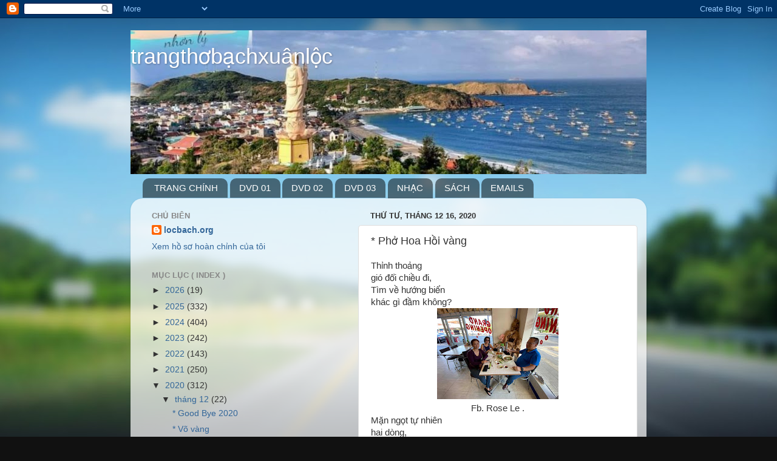

--- FILE ---
content_type: text/html; charset=UTF-8
request_url: http://www.locbach.org/2020/12/pho-hoa-hoi-vang.html
body_size: 24787
content:
<!DOCTYPE html>
<html class='v2' dir='ltr' lang='vi'>
<head>
<link href='https://www.blogger.com/static/v1/widgets/335934321-css_bundle_v2.css' rel='stylesheet' type='text/css'/>
<meta content='width=1100' name='viewport'/>
<meta content='text/html; charset=UTF-8' http-equiv='Content-Type'/>
<meta content='blogger' name='generator'/>
<link href='http://www.locbach.org/favicon.ico' rel='icon' type='image/x-icon'/>
<link href='http://www.locbach.org/2020/12/pho-hoa-hoi-vang.html' rel='canonical'/>
<link rel="alternate" type="application/atom+xml" title="trangthơbạchxuânlộc               - Atom" href="http://www.locbach.org/feeds/posts/default" />
<link rel="alternate" type="application/rss+xml" title="trangthơbạchxuânlộc               - RSS" href="http://www.locbach.org/feeds/posts/default?alt=rss" />
<link rel="service.post" type="application/atom+xml" title="trangthơbạchxuânlộc               - Atom" href="https://www.blogger.com/feeds/6418603666846826186/posts/default" />

<link rel="alternate" type="application/atom+xml" title="trangthơbạchxuânlộc               - Atom" href="http://www.locbach.org/feeds/8826836435695812411/comments/default" />
<!--Can't find substitution for tag [blog.ieCssRetrofitLinks]-->
<link href='https://blogger.googleusercontent.com/img/b/R29vZ2xl/AVvXsEi87PkieQXMAoRcTLHBLMTXAtPKInT57AwDiaQxnICobvJ8UgS8AAmER4NIvUv9g0i3kCZFqGOlP0MrGfnmJbpgLcCBc6cuXbOjsGRaeP5m6HgnT6FE50Q2kkVtBgOzamNRaEkCpP-fFh8/w200-h150/51A104E4-C12C-4C95-812F-A253B57F48FD.jpeg' rel='image_src'/>
<meta content='http://www.locbach.org/2020/12/pho-hoa-hoi-vang.html' property='og:url'/>
<meta content='* Phở Hoa Hồi vàng' property='og:title'/>
<meta content='Thỉnh thoảng  gió đổi chiều đi, Tìm về hướng biển  khác gì đầm không? Fb. Rose Le .' property='og:description'/>
<meta content='https://blogger.googleusercontent.com/img/b/R29vZ2xl/AVvXsEi87PkieQXMAoRcTLHBLMTXAtPKInT57AwDiaQxnICobvJ8UgS8AAmER4NIvUv9g0i3kCZFqGOlP0MrGfnmJbpgLcCBc6cuXbOjsGRaeP5m6HgnT6FE50Q2kkVtBgOzamNRaEkCpP-fFh8/w1200-h630-p-k-no-nu/51A104E4-C12C-4C95-812F-A253B57F48FD.jpeg' property='og:image'/>
<title>trangthơbạchxuânlộc              : * Phở Hoa Hồi vàng</title>
<style id='page-skin-1' type='text/css'><!--
/*-----------------------------------------------
Blogger Template Style
Name:     Picture Window
Designer: Blogger
URL:      www.blogger.com
----------------------------------------------- */
/* Content
----------------------------------------------- */
body {
font: normal normal 15px Arial, Tahoma, Helvetica, FreeSans, sans-serif;
color: #333333;
background: #111111 url(//themes.googleusercontent.com/image?id=1OACCYOE0-eoTRTfsBuX1NMN9nz599ufI1Jh0CggPFA_sK80AGkIr8pLtYRpNUKPmwtEa) repeat-x fixed top center;
}
html body .region-inner {
min-width: 0;
max-width: 100%;
width: auto;
}
.content-outer {
font-size: 90%;
}
a:link {
text-decoration:none;
color: #336699;
}
a:visited {
text-decoration:none;
color: #6699cc;
}
a:hover {
text-decoration:underline;
color: #33aaff;
}
.content-outer {
background: transparent none repeat scroll top left;
-moz-border-radius: 0;
-webkit-border-radius: 0;
-goog-ms-border-radius: 0;
border-radius: 0;
-moz-box-shadow: 0 0 0 rgba(0, 0, 0, .15);
-webkit-box-shadow: 0 0 0 rgba(0, 0, 0, .15);
-goog-ms-box-shadow: 0 0 0 rgba(0, 0, 0, .15);
box-shadow: 0 0 0 rgba(0, 0, 0, .15);
margin: 20px auto;
}
.content-inner {
padding: 0;
}
/* Header
----------------------------------------------- */
.header-outer {
background: transparent none repeat-x scroll top left;
_background-image: none;
color: #ffffff;
-moz-border-radius: 0;
-webkit-border-radius: 0;
-goog-ms-border-radius: 0;
border-radius: 0;
}
.Header img, .Header #header-inner {
-moz-border-radius: 0;
-webkit-border-radius: 0;
-goog-ms-border-radius: 0;
border-radius: 0;
}
.header-inner .Header .titlewrapper,
.header-inner .Header .descriptionwrapper {
padding-left: 0;
padding-right: 0;
}
.Header h1 {
font: normal normal 36px Arial, Tahoma, Helvetica, FreeSans, sans-serif;
text-shadow: 1px 1px 3px rgba(0, 0, 0, 0.3);
}
.Header h1 a {
color: #ffffff;
}
.Header .description {
font-size: 130%;
}
/* Tabs
----------------------------------------------- */
.tabs-inner {
margin: .5em 20px 0;
padding: 0;
}
.tabs-inner .section {
margin: 0;
}
.tabs-inner .widget ul {
padding: 0;
background: transparent none repeat scroll bottom;
-moz-border-radius: 0;
-webkit-border-radius: 0;
-goog-ms-border-radius: 0;
border-radius: 0;
}
.tabs-inner .widget li {
border: none;
}
.tabs-inner .widget li a {
display: inline-block;
padding: .5em 1em;
margin-right: .25em;
color: #ffffff;
font: normal normal 15px Arial, Tahoma, Helvetica, FreeSans, sans-serif;
-moz-border-radius: 10px 10px 0 0;
-webkit-border-top-left-radius: 10px;
-webkit-border-top-right-radius: 10px;
-goog-ms-border-radius: 10px 10px 0 0;
border-radius: 10px 10px 0 0;
background: transparent url(https://resources.blogblog.com/blogblog/data/1kt/transparent/black50.png) repeat scroll top left;
border-right: 1px solid transparent;
}
.tabs-inner .widget li:first-child a {
padding-left: 1.25em;
-moz-border-radius-topleft: 10px;
-moz-border-radius-bottomleft: 0;
-webkit-border-top-left-radius: 10px;
-webkit-border-bottom-left-radius: 0;
-goog-ms-border-top-left-radius: 10px;
-goog-ms-border-bottom-left-radius: 0;
border-top-left-radius: 10px;
border-bottom-left-radius: 0;
}
.tabs-inner .widget li.selected a,
.tabs-inner .widget li a:hover {
position: relative;
z-index: 1;
background: transparent url(https://resources.blogblog.com/blogblog/data/1kt/transparent/white80.png) repeat scroll bottom;
color: #336699;
-moz-box-shadow: 0 0 3px rgba(0, 0, 0, .15);
-webkit-box-shadow: 0 0 3px rgba(0, 0, 0, .15);
-goog-ms-box-shadow: 0 0 3px rgba(0, 0, 0, .15);
box-shadow: 0 0 3px rgba(0, 0, 0, .15);
}
/* Headings
----------------------------------------------- */
h2 {
font: bold normal 13px Arial, Tahoma, Helvetica, FreeSans, sans-serif;
text-transform: uppercase;
color: #888888;
margin: .5em 0;
}
/* Main
----------------------------------------------- */
.main-outer {
background: transparent url(https://resources.blogblog.com/blogblog/data/1kt/transparent/white80.png) repeat scroll top left;
-moz-border-radius: 20px 20px 0 0;
-webkit-border-top-left-radius: 20px;
-webkit-border-top-right-radius: 20px;
-webkit-border-bottom-left-radius: 0;
-webkit-border-bottom-right-radius: 0;
-goog-ms-border-radius: 20px 20px 0 0;
border-radius: 20px 20px 0 0;
-moz-box-shadow: 0 1px 3px rgba(0, 0, 0, .15);
-webkit-box-shadow: 0 1px 3px rgba(0, 0, 0, .15);
-goog-ms-box-shadow: 0 1px 3px rgba(0, 0, 0, .15);
box-shadow: 0 1px 3px rgba(0, 0, 0, .15);
}
.main-inner {
padding: 15px 20px 20px;
}
.main-inner .column-center-inner {
padding: 0 0;
}
.main-inner .column-left-inner {
padding-left: 0;
}
.main-inner .column-right-inner {
padding-right: 0;
}
/* Posts
----------------------------------------------- */
h3.post-title {
margin: 0;
font: normal normal 18px Arial, Tahoma, Helvetica, FreeSans, sans-serif;
}
.comments h4 {
margin: 1em 0 0;
font: normal normal 18px Arial, Tahoma, Helvetica, FreeSans, sans-serif;
}
.date-header span {
color: #333333;
}
.post-outer {
background-color: #ffffff;
border: solid 1px #dddddd;
-moz-border-radius: 5px;
-webkit-border-radius: 5px;
border-radius: 5px;
-goog-ms-border-radius: 5px;
padding: 15px 20px;
margin: 0 -20px 20px;
}
.post-body {
line-height: 1.4;
font-size: 110%;
position: relative;
}
.post-header {
margin: 0 0 1.5em;
color: #999999;
line-height: 1.6;
}
.post-footer {
margin: .5em 0 0;
color: #999999;
line-height: 1.6;
}
#blog-pager {
font-size: 140%
}
#comments .comment-author {
padding-top: 1.5em;
border-top: dashed 1px #ccc;
border-top: dashed 1px rgba(128, 128, 128, .5);
background-position: 0 1.5em;
}
#comments .comment-author:first-child {
padding-top: 0;
border-top: none;
}
.avatar-image-container {
margin: .2em 0 0;
}
/* Comments
----------------------------------------------- */
.comments .comments-content .icon.blog-author {
background-repeat: no-repeat;
background-image: url([data-uri]);
}
.comments .comments-content .loadmore a {
border-top: 1px solid #33aaff;
border-bottom: 1px solid #33aaff;
}
.comments .continue {
border-top: 2px solid #33aaff;
}
/* Widgets
----------------------------------------------- */
.widget ul, .widget #ArchiveList ul.flat {
padding: 0;
list-style: none;
}
.widget ul li, .widget #ArchiveList ul.flat li {
border-top: dashed 1px #ccc;
border-top: dashed 1px rgba(128, 128, 128, .5);
}
.widget ul li:first-child, .widget #ArchiveList ul.flat li:first-child {
border-top: none;
}
.widget .post-body ul {
list-style: disc;
}
.widget .post-body ul li {
border: none;
}
/* Footer
----------------------------------------------- */
.footer-outer {
color:#cccccc;
background: transparent url(https://resources.blogblog.com/blogblog/data/1kt/transparent/black50.png) repeat scroll top left;
-moz-border-radius: 0 0 20px 20px;
-webkit-border-top-left-radius: 0;
-webkit-border-top-right-radius: 0;
-webkit-border-bottom-left-radius: 20px;
-webkit-border-bottom-right-radius: 20px;
-goog-ms-border-radius: 0 0 20px 20px;
border-radius: 0 0 20px 20px;
-moz-box-shadow: 0 1px 3px rgba(0, 0, 0, .15);
-webkit-box-shadow: 0 1px 3px rgba(0, 0, 0, .15);
-goog-ms-box-shadow: 0 1px 3px rgba(0, 0, 0, .15);
box-shadow: 0 1px 3px rgba(0, 0, 0, .15);
}
.footer-inner {
padding: 10px 20px 20px;
}
.footer-outer a {
color: #99ccee;
}
.footer-outer a:visited {
color: #77aaee;
}
.footer-outer a:hover {
color: #33aaff;
}
.footer-outer .widget h2 {
color: #aaaaaa;
}
/* Mobile
----------------------------------------------- */
html body.mobile {
height: auto;
}
html body.mobile {
min-height: 480px;
background-size: 100% auto;
}
.mobile .body-fauxcolumn-outer {
background: transparent none repeat scroll top left;
}
html .mobile .mobile-date-outer, html .mobile .blog-pager {
border-bottom: none;
background: transparent url(https://resources.blogblog.com/blogblog/data/1kt/transparent/white80.png) repeat scroll top left;
margin-bottom: 10px;
}
.mobile .date-outer {
background: transparent url(https://resources.blogblog.com/blogblog/data/1kt/transparent/white80.png) repeat scroll top left;
}
.mobile .header-outer, .mobile .main-outer,
.mobile .post-outer, .mobile .footer-outer {
-moz-border-radius: 0;
-webkit-border-radius: 0;
-goog-ms-border-radius: 0;
border-radius: 0;
}
.mobile .content-outer,
.mobile .main-outer,
.mobile .post-outer {
background: inherit;
border: none;
}
.mobile .content-outer {
font-size: 100%;
}
.mobile-link-button {
background-color: #336699;
}
.mobile-link-button a:link, .mobile-link-button a:visited {
color: #ffffff;
}
.mobile-index-contents {
color: #333333;
}
.mobile .tabs-inner .PageList .widget-content {
background: transparent url(https://resources.blogblog.com/blogblog/data/1kt/transparent/white80.png) repeat scroll bottom;
color: #336699;
}
.mobile .tabs-inner .PageList .widget-content .pagelist-arrow {
border-left: 1px solid transparent;
}

--></style>
<style id='template-skin-1' type='text/css'><!--
body {
min-width: 850px;
}
.content-outer, .content-fauxcolumn-outer, .region-inner {
min-width: 850px;
max-width: 850px;
_width: 850px;
}
.main-inner .columns {
padding-left: 360px;
padding-right: 0px;
}
.main-inner .fauxcolumn-center-outer {
left: 360px;
right: 0px;
/* IE6 does not respect left and right together */
_width: expression(this.parentNode.offsetWidth -
parseInt("360px") -
parseInt("0px") + 'px');
}
.main-inner .fauxcolumn-left-outer {
width: 360px;
}
.main-inner .fauxcolumn-right-outer {
width: 0px;
}
.main-inner .column-left-outer {
width: 360px;
right: 100%;
margin-left: -360px;
}
.main-inner .column-right-outer {
width: 0px;
margin-right: -0px;
}
#layout {
min-width: 0;
}
#layout .content-outer {
min-width: 0;
width: 800px;
}
#layout .region-inner {
min-width: 0;
width: auto;
}
body#layout div.add_widget {
padding: 8px;
}
body#layout div.add_widget a {
margin-left: 32px;
}
--></style>
<style>
    body {background-image:url(\/\/themes.googleusercontent.com\/image?id=1OACCYOE0-eoTRTfsBuX1NMN9nz599ufI1Jh0CggPFA_sK80AGkIr8pLtYRpNUKPmwtEa);}
    
@media (max-width: 200px) { body {background-image:url(\/\/themes.googleusercontent.com\/image?id=1OACCYOE0-eoTRTfsBuX1NMN9nz599ufI1Jh0CggPFA_sK80AGkIr8pLtYRpNUKPmwtEa&options=w200);}}
@media (max-width: 400px) and (min-width: 201px) { body {background-image:url(\/\/themes.googleusercontent.com\/image?id=1OACCYOE0-eoTRTfsBuX1NMN9nz599ufI1Jh0CggPFA_sK80AGkIr8pLtYRpNUKPmwtEa&options=w400);}}
@media (max-width: 800px) and (min-width: 401px) { body {background-image:url(\/\/themes.googleusercontent.com\/image?id=1OACCYOE0-eoTRTfsBuX1NMN9nz599ufI1Jh0CggPFA_sK80AGkIr8pLtYRpNUKPmwtEa&options=w800);}}
@media (max-width: 1200px) and (min-width: 801px) { body {background-image:url(\/\/themes.googleusercontent.com\/image?id=1OACCYOE0-eoTRTfsBuX1NMN9nz599ufI1Jh0CggPFA_sK80AGkIr8pLtYRpNUKPmwtEa&options=w1200);}}
/* Last tag covers anything over one higher than the previous max-size cap. */
@media (min-width: 1201px) { body {background-image:url(\/\/themes.googleusercontent.com\/image?id=1OACCYOE0-eoTRTfsBuX1NMN9nz599ufI1Jh0CggPFA_sK80AGkIr8pLtYRpNUKPmwtEa&options=w1600);}}
  </style>
<link href='https://www.blogger.com/dyn-css/authorization.css?targetBlogID=6418603666846826186&amp;zx=9d111fc3-c73b-45f8-8c54-01628050a0df' media='none' onload='if(media!=&#39;all&#39;)media=&#39;all&#39;' rel='stylesheet'/><noscript><link href='https://www.blogger.com/dyn-css/authorization.css?targetBlogID=6418603666846826186&amp;zx=9d111fc3-c73b-45f8-8c54-01628050a0df' rel='stylesheet'/></noscript>
<meta name='google-adsense-platform-account' content='ca-host-pub-1556223355139109'/>
<meta name='google-adsense-platform-domain' content='blogspot.com'/>

</head>
<body class='loading variant-open'>
<div class='navbar section' id='navbar' name='Thanh điều hướng'><div class='widget Navbar' data-version='1' id='Navbar1'><script type="text/javascript">
    function setAttributeOnload(object, attribute, val) {
      if(window.addEventListener) {
        window.addEventListener('load',
          function(){ object[attribute] = val; }, false);
      } else {
        window.attachEvent('onload', function(){ object[attribute] = val; });
      }
    }
  </script>
<div id="navbar-iframe-container"></div>
<script type="text/javascript" src="https://apis.google.com/js/platform.js"></script>
<script type="text/javascript">
      gapi.load("gapi.iframes:gapi.iframes.style.bubble", function() {
        if (gapi.iframes && gapi.iframes.getContext) {
          gapi.iframes.getContext().openChild({
              url: 'https://www.blogger.com/navbar/6418603666846826186?po\x3d8826836435695812411\x26origin\x3dhttp://www.locbach.org',
              where: document.getElementById("navbar-iframe-container"),
              id: "navbar-iframe"
          });
        }
      });
    </script><script type="text/javascript">
(function() {
var script = document.createElement('script');
script.type = 'text/javascript';
script.src = '//pagead2.googlesyndication.com/pagead/js/google_top_exp.js';
var head = document.getElementsByTagName('head')[0];
if (head) {
head.appendChild(script);
}})();
</script>
</div></div>
<div class='body-fauxcolumns'>
<div class='fauxcolumn-outer body-fauxcolumn-outer'>
<div class='cap-top'>
<div class='cap-left'></div>
<div class='cap-right'></div>
</div>
<div class='fauxborder-left'>
<div class='fauxborder-right'></div>
<div class='fauxcolumn-inner'>
</div>
</div>
<div class='cap-bottom'>
<div class='cap-left'></div>
<div class='cap-right'></div>
</div>
</div>
</div>
<div class='content'>
<div class='content-fauxcolumns'>
<div class='fauxcolumn-outer content-fauxcolumn-outer'>
<div class='cap-top'>
<div class='cap-left'></div>
<div class='cap-right'></div>
</div>
<div class='fauxborder-left'>
<div class='fauxborder-right'></div>
<div class='fauxcolumn-inner'>
</div>
</div>
<div class='cap-bottom'>
<div class='cap-left'></div>
<div class='cap-right'></div>
</div>
</div>
</div>
<div class='content-outer'>
<div class='content-cap-top cap-top'>
<div class='cap-left'></div>
<div class='cap-right'></div>
</div>
<div class='fauxborder-left content-fauxborder-left'>
<div class='fauxborder-right content-fauxborder-right'></div>
<div class='content-inner'>
<header>
<div class='header-outer'>
<div class='header-cap-top cap-top'>
<div class='cap-left'></div>
<div class='cap-right'></div>
</div>
<div class='fauxborder-left header-fauxborder-left'>
<div class='fauxborder-right header-fauxborder-right'></div>
<div class='region-inner header-inner'>
<div class='header section' id='header' name='Tiêu đề'><div class='widget Header' data-version='1' id='Header1'>
<div id='header-inner' style='background-image: url("https://blogger.googleusercontent.com/img/b/R29vZ2xl/AVvXsEirJF2-4NlLyM7NG5sgoJIAtEZg0uyAhKeRii5LgMRCp15oUFEtJLVeyANwLrhm_u9JOW50azWpRZWX53-X0u3ochY8toTmuU0YUg4xu0sYudVaMSzqek89M1tVl34MN5MfqAfaZZX8Xdk/s850/7865E4D5-3B37-4ABD-89CE-C5C049480E76.jpeg"); background-position: left; min-height: 237px; _height: 237px; background-repeat: no-repeat; '>
<div class='titlewrapper' style='background: transparent'>
<h1 class='title' style='background: transparent; border-width: 0px'>
<a href='http://www.locbach.org/'>
trangthơbạchxuânlộc              
</a>
</h1>
</div>
<div class='descriptionwrapper'>
<p class='description'><span>
</span></p>
</div>
</div>
</div></div>
</div>
</div>
<div class='header-cap-bottom cap-bottom'>
<div class='cap-left'></div>
<div class='cap-right'></div>
</div>
</div>
</header>
<div class='tabs-outer'>
<div class='tabs-cap-top cap-top'>
<div class='cap-left'></div>
<div class='cap-right'></div>
</div>
<div class='fauxborder-left tabs-fauxborder-left'>
<div class='fauxborder-right tabs-fauxborder-right'></div>
<div class='region-inner tabs-inner'>
<div class='tabs section' id='crosscol' name='Trên tất cả các cột'><div class='widget PageList' data-version='1' id='PageList1'>
<h2>PAGES</h2>
<div class='widget-content'>
<ul>
<li>
<a href='http://www.locbach.org/'>TRANG CHÍNH</a>
</li>
<li>
<a href='http://www.locbach.org/p/cd-ve-au.html'>DVD 01</a>
</li>
<li>
<a href='http://www.locbach.org/p/cd-nhatlavang.html'>DVD 02</a>
</li>
<li>
<a href='http://www.locbach.org/p/cd-tocroi.html'>DVD 03</a>
</li>
<li>
<a href='http://www.locbach.org/p/tap-luc.html'>NHẠC</a>
</li>
<li>
<a href='http://www.locbach.org/p/tan-man.html'>SÁCH</a>
</li>
<li>
<a href='http://bachxuanloc.blogspot.com.au'>EMAILS</a>
</li>
</ul>
<div class='clear'></div>
</div>
</div></div>
<div class='tabs no-items section' id='crosscol-overflow' name='Cross-Column 2'></div>
</div>
</div>
<div class='tabs-cap-bottom cap-bottom'>
<div class='cap-left'></div>
<div class='cap-right'></div>
</div>
</div>
<div class='main-outer'>
<div class='main-cap-top cap-top'>
<div class='cap-left'></div>
<div class='cap-right'></div>
</div>
<div class='fauxborder-left main-fauxborder-left'>
<div class='fauxborder-right main-fauxborder-right'></div>
<div class='region-inner main-inner'>
<div class='columns fauxcolumns'>
<div class='fauxcolumn-outer fauxcolumn-center-outer'>
<div class='cap-top'>
<div class='cap-left'></div>
<div class='cap-right'></div>
</div>
<div class='fauxborder-left'>
<div class='fauxborder-right'></div>
<div class='fauxcolumn-inner'>
</div>
</div>
<div class='cap-bottom'>
<div class='cap-left'></div>
<div class='cap-right'></div>
</div>
</div>
<div class='fauxcolumn-outer fauxcolumn-left-outer'>
<div class='cap-top'>
<div class='cap-left'></div>
<div class='cap-right'></div>
</div>
<div class='fauxborder-left'>
<div class='fauxborder-right'></div>
<div class='fauxcolumn-inner'>
</div>
</div>
<div class='cap-bottom'>
<div class='cap-left'></div>
<div class='cap-right'></div>
</div>
</div>
<div class='fauxcolumn-outer fauxcolumn-right-outer'>
<div class='cap-top'>
<div class='cap-left'></div>
<div class='cap-right'></div>
</div>
<div class='fauxborder-left'>
<div class='fauxborder-right'></div>
<div class='fauxcolumn-inner'>
</div>
</div>
<div class='cap-bottom'>
<div class='cap-left'></div>
<div class='cap-right'></div>
</div>
</div>
<!-- corrects IE6 width calculation -->
<div class='columns-inner'>
<div class='column-center-outer'>
<div class='column-center-inner'>
<div class='main section' id='main' name='Số điện thoại chính'><div class='widget Blog' data-version='1' id='Blog1'>
<div class='blog-posts hfeed'>

          <div class="date-outer">
        
<h2 class='date-header'><span>Thứ Tư, tháng 12 16, 2020</span></h2>

          <div class="date-posts">
        
<div class='post-outer'>
<div class='post hentry uncustomized-post-template' itemprop='blogPost' itemscope='itemscope' itemtype='http://schema.org/BlogPosting'>
<meta content='https://blogger.googleusercontent.com/img/b/R29vZ2xl/AVvXsEi87PkieQXMAoRcTLHBLMTXAtPKInT57AwDiaQxnICobvJ8UgS8AAmER4NIvUv9g0i3kCZFqGOlP0MrGfnmJbpgLcCBc6cuXbOjsGRaeP5m6HgnT6FE50Q2kkVtBgOzamNRaEkCpP-fFh8/w200-h150/51A104E4-C12C-4C95-812F-A253B57F48FD.jpeg' itemprop='image_url'/>
<meta content='6418603666846826186' itemprop='blogId'/>
<meta content='8826836435695812411' itemprop='postId'/>
<a name='8826836435695812411'></a>
<h3 class='post-title entry-title' itemprop='name'>
* Phở Hoa Hồi vàng
</h3>
<div class='post-header'>
<div class='post-header-line-1'></div>
</div>
<div class='post-body entry-content' id='post-body-8826836435695812411' itemprop='description articleBody'>
<div style="text-align: left;">Thỉnh thoảng&nbsp;</div><div>gió đổi chiều đi,</div><div>Tìm về hướng biển&nbsp;</div><div>khác gì đầm không?</div><div class="separator" style="clear: both; text-align: center;"><a href="https://blogger.googleusercontent.com/img/b/R29vZ2xl/AVvXsEi87PkieQXMAoRcTLHBLMTXAtPKInT57AwDiaQxnICobvJ8UgS8AAmER4NIvUv9g0i3kCZFqGOlP0MrGfnmJbpgLcCBc6cuXbOjsGRaeP5m6HgnT6FE50Q2kkVtBgOzamNRaEkCpP-fFh8/s2048/51A104E4-C12C-4C95-812F-A253B57F48FD.jpeg" imageanchor="1" style="margin-left: 1em; margin-right: 1em;"><img border="0" data-original-height="1536" data-original-width="2048" height="150" src="https://blogger.googleusercontent.com/img/b/R29vZ2xl/AVvXsEi87PkieQXMAoRcTLHBLMTXAtPKInT57AwDiaQxnICobvJ8UgS8AAmER4NIvUv9g0i3kCZFqGOlP0MrGfnmJbpgLcCBc6cuXbOjsGRaeP5m6HgnT6FE50Q2kkVtBgOzamNRaEkCpP-fFh8/w200-h150/51A104E4-C12C-4C95-812F-A253B57F48FD.jpeg" width="200" /></a></div><div class="separator" style="clear: both; text-align: center;">Fb. Rose Le .</div><div><span><a name="more"></a></span>Mặn ngọt tự nhiên</div><div>hai dòng,</div><div>Tuy cùng là nước xanh trong&nbsp;</div><div>dưới trời.</div><div>Bữa tối&nbsp;</div><div>hương phở thơm ơi!</div>
<div style='clear: both;'></div>
</div>
<div class='post-footer'>
<div class='post-footer-line post-footer-line-1'>
<span class='post-author vcard'>
Người đăng:
<span class='fn' itemprop='author' itemscope='itemscope' itemtype='http://schema.org/Person'>
<meta content='https://www.blogger.com/profile/05840499908558606866' itemprop='url'/>
<a class='g-profile' href='https://www.blogger.com/profile/05840499908558606866' rel='author' title='author profile'>
<span itemprop='name'>locbach.org</span>
</a>
</span>
</span>
<span class='post-timestamp'>
Posted
<meta content='http://www.locbach.org/2020/12/pho-hoa-hoi-vang.html' itemprop='url'/>
<a class='timestamp-link' href='http://www.locbach.org/2020/12/pho-hoa-hoi-vang.html' rel='bookmark' title='permanent link'><abbr class='published' itemprop='datePublished' title='2020-12-16T14:43:00+11:00'>2:43:00 CH</abbr></a>
</span>
<span class='post-comment-link'>
</span>
<span class='post-icons'>
</span>
<div class='post-share-buttons goog-inline-block'>
<a class='goog-inline-block share-button sb-email' href='https://www.blogger.com/share-post.g?blogID=6418603666846826186&postID=8826836435695812411&target=email' target='_blank' title='Gửi email bài đăng này'><span class='share-button-link-text'>Gửi email bài đăng này</span></a><a class='goog-inline-block share-button sb-blog' href='https://www.blogger.com/share-post.g?blogID=6418603666846826186&postID=8826836435695812411&target=blog' onclick='window.open(this.href, "_blank", "height=270,width=475"); return false;' target='_blank' title='BlogThis!'><span class='share-button-link-text'>BlogThis!</span></a><a class='goog-inline-block share-button sb-twitter' href='https://www.blogger.com/share-post.g?blogID=6418603666846826186&postID=8826836435695812411&target=twitter' target='_blank' title='Chia sẻ lên X'><span class='share-button-link-text'>Chia sẻ lên X</span></a><a class='goog-inline-block share-button sb-facebook' href='https://www.blogger.com/share-post.g?blogID=6418603666846826186&postID=8826836435695812411&target=facebook' onclick='window.open(this.href, "_blank", "height=430,width=640"); return false;' target='_blank' title='Chia sẻ lên Facebook'><span class='share-button-link-text'>Chia sẻ lên Facebook</span></a><a class='goog-inline-block share-button sb-pinterest' href='https://www.blogger.com/share-post.g?blogID=6418603666846826186&postID=8826836435695812411&target=pinterest' target='_blank' title='Chia sẻ lên Pinterest'><span class='share-button-link-text'>Chia sẻ lên Pinterest</span></a>
</div>
</div>
<div class='post-footer-line post-footer-line-2'>
<span class='post-labels'>
</span>
</div>
<div class='post-footer-line post-footer-line-3'>
<span class='post-location'>
</span>
</div>
</div>
</div>
<div class='comments' id='comments'>
<a name='comments'></a>
</div>
</div>

        </div></div>
      
</div>
<div class='blog-pager' id='blog-pager'>
<span id='blog-pager-newer-link'>
<a class='blog-pager-newer-link' href='http://www.locbach.org/2020/12/mua-nang-mien-tay.html' id='Blog1_blog-pager-newer-link' title='Bài đăng Mới hơn'>Bài đăng Mới hơn</a>
</span>
<span id='blog-pager-older-link'>
<a class='blog-pager-older-link' href='http://www.locbach.org/2020/12/nho-ha-2014.html' id='Blog1_blog-pager-older-link' title='Bài đăng Cũ hơn'>Bài đăng Cũ hơn</a>
</span>
<a class='home-link' href='http://www.locbach.org/'>Trang chủ</a>
</div>
<div class='clear'></div>
<div class='post-feeds'>
</div>
</div></div>
</div>
</div>
<div class='column-left-outer'>
<div class='column-left-inner'>
<aside>
<div class='sidebar section' id='sidebar-left-1'><div class='widget Profile' data-version='1' id='Profile1'>
<h2>CHỦ BIÊN</h2>
<div class='widget-content'>
<dl class='profile-datablock'>
<dt class='profile-data'>
<a class='profile-name-link g-profile' href='https://www.blogger.com/profile/05840499908558606866' rel='author' style='background-image: url(//www.blogger.com/img/logo-16.png);'>
locbach.org
</a>
</dt>
</dl>
<a class='profile-link' href='https://www.blogger.com/profile/05840499908558606866' rel='author'>Xem hồ sơ hoàn chỉnh của tôi</a>
<div class='clear'></div>
</div>
</div><div class='widget BlogArchive' data-version='1' id='BlogArchive1'>
<h2>MỤC LỤC ( INDEX )</h2>
<div class='widget-content'>
<div id='ArchiveList'>
<div id='BlogArchive1_ArchiveList'>
<ul class='hierarchy'>
<li class='archivedate collapsed'>
<a class='toggle' href='javascript:void(0)'>
<span class='zippy'>

        &#9658;&#160;
      
</span>
</a>
<a class='post-count-link' href='http://www.locbach.org/2026/'>
2026
</a>
<span class='post-count' dir='ltr'>(19)</span>
<ul class='hierarchy'>
<li class='archivedate collapsed'>
<a class='toggle' href='javascript:void(0)'>
<span class='zippy'>

        &#9658;&#160;
      
</span>
</a>
<a class='post-count-link' href='http://www.locbach.org/2026/01/'>
tháng 1
</a>
<span class='post-count' dir='ltr'>(19)</span>
</li>
</ul>
</li>
</ul>
<ul class='hierarchy'>
<li class='archivedate collapsed'>
<a class='toggle' href='javascript:void(0)'>
<span class='zippy'>

        &#9658;&#160;
      
</span>
</a>
<a class='post-count-link' href='http://www.locbach.org/2025/'>
2025
</a>
<span class='post-count' dir='ltr'>(332)</span>
<ul class='hierarchy'>
<li class='archivedate collapsed'>
<a class='toggle' href='javascript:void(0)'>
<span class='zippy'>

        &#9658;&#160;
      
</span>
</a>
<a class='post-count-link' href='http://www.locbach.org/2025/12/'>
tháng 12
</a>
<span class='post-count' dir='ltr'>(13)</span>
</li>
</ul>
<ul class='hierarchy'>
<li class='archivedate collapsed'>
<a class='toggle' href='javascript:void(0)'>
<span class='zippy'>

        &#9658;&#160;
      
</span>
</a>
<a class='post-count-link' href='http://www.locbach.org/2025/11/'>
tháng 11
</a>
<span class='post-count' dir='ltr'>(34)</span>
</li>
</ul>
<ul class='hierarchy'>
<li class='archivedate collapsed'>
<a class='toggle' href='javascript:void(0)'>
<span class='zippy'>

        &#9658;&#160;
      
</span>
</a>
<a class='post-count-link' href='http://www.locbach.org/2025/10/'>
tháng 10
</a>
<span class='post-count' dir='ltr'>(37)</span>
</li>
</ul>
<ul class='hierarchy'>
<li class='archivedate collapsed'>
<a class='toggle' href='javascript:void(0)'>
<span class='zippy'>

        &#9658;&#160;
      
</span>
</a>
<a class='post-count-link' href='http://www.locbach.org/2025/09/'>
tháng 9
</a>
<span class='post-count' dir='ltr'>(38)</span>
</li>
</ul>
<ul class='hierarchy'>
<li class='archivedate collapsed'>
<a class='toggle' href='javascript:void(0)'>
<span class='zippy'>

        &#9658;&#160;
      
</span>
</a>
<a class='post-count-link' href='http://www.locbach.org/2025/08/'>
tháng 8
</a>
<span class='post-count' dir='ltr'>(27)</span>
</li>
</ul>
<ul class='hierarchy'>
<li class='archivedate collapsed'>
<a class='toggle' href='javascript:void(0)'>
<span class='zippy'>

        &#9658;&#160;
      
</span>
</a>
<a class='post-count-link' href='http://www.locbach.org/2025/07/'>
tháng 7
</a>
<span class='post-count' dir='ltr'>(35)</span>
</li>
</ul>
<ul class='hierarchy'>
<li class='archivedate collapsed'>
<a class='toggle' href='javascript:void(0)'>
<span class='zippy'>

        &#9658;&#160;
      
</span>
</a>
<a class='post-count-link' href='http://www.locbach.org/2025/06/'>
tháng 6
</a>
<span class='post-count' dir='ltr'>(26)</span>
</li>
</ul>
<ul class='hierarchy'>
<li class='archivedate collapsed'>
<a class='toggle' href='javascript:void(0)'>
<span class='zippy'>

        &#9658;&#160;
      
</span>
</a>
<a class='post-count-link' href='http://www.locbach.org/2025/05/'>
tháng 5
</a>
<span class='post-count' dir='ltr'>(29)</span>
</li>
</ul>
<ul class='hierarchy'>
<li class='archivedate collapsed'>
<a class='toggle' href='javascript:void(0)'>
<span class='zippy'>

        &#9658;&#160;
      
</span>
</a>
<a class='post-count-link' href='http://www.locbach.org/2025/04/'>
tháng 4
</a>
<span class='post-count' dir='ltr'>(17)</span>
</li>
</ul>
<ul class='hierarchy'>
<li class='archivedate collapsed'>
<a class='toggle' href='javascript:void(0)'>
<span class='zippy'>

        &#9658;&#160;
      
</span>
</a>
<a class='post-count-link' href='http://www.locbach.org/2025/03/'>
tháng 3
</a>
<span class='post-count' dir='ltr'>(24)</span>
</li>
</ul>
<ul class='hierarchy'>
<li class='archivedate collapsed'>
<a class='toggle' href='javascript:void(0)'>
<span class='zippy'>

        &#9658;&#160;
      
</span>
</a>
<a class='post-count-link' href='http://www.locbach.org/2025/02/'>
tháng 2
</a>
<span class='post-count' dir='ltr'>(24)</span>
</li>
</ul>
<ul class='hierarchy'>
<li class='archivedate collapsed'>
<a class='toggle' href='javascript:void(0)'>
<span class='zippy'>

        &#9658;&#160;
      
</span>
</a>
<a class='post-count-link' href='http://www.locbach.org/2025/01/'>
tháng 1
</a>
<span class='post-count' dir='ltr'>(28)</span>
</li>
</ul>
</li>
</ul>
<ul class='hierarchy'>
<li class='archivedate collapsed'>
<a class='toggle' href='javascript:void(0)'>
<span class='zippy'>

        &#9658;&#160;
      
</span>
</a>
<a class='post-count-link' href='http://www.locbach.org/2024/'>
2024
</a>
<span class='post-count' dir='ltr'>(404)</span>
<ul class='hierarchy'>
<li class='archivedate collapsed'>
<a class='toggle' href='javascript:void(0)'>
<span class='zippy'>

        &#9658;&#160;
      
</span>
</a>
<a class='post-count-link' href='http://www.locbach.org/2024/12/'>
tháng 12
</a>
<span class='post-count' dir='ltr'>(33)</span>
</li>
</ul>
<ul class='hierarchy'>
<li class='archivedate collapsed'>
<a class='toggle' href='javascript:void(0)'>
<span class='zippy'>

        &#9658;&#160;
      
</span>
</a>
<a class='post-count-link' href='http://www.locbach.org/2024/11/'>
tháng 11
</a>
<span class='post-count' dir='ltr'>(40)</span>
</li>
</ul>
<ul class='hierarchy'>
<li class='archivedate collapsed'>
<a class='toggle' href='javascript:void(0)'>
<span class='zippy'>

        &#9658;&#160;
      
</span>
</a>
<a class='post-count-link' href='http://www.locbach.org/2024/10/'>
tháng 10
</a>
<span class='post-count' dir='ltr'>(34)</span>
</li>
</ul>
<ul class='hierarchy'>
<li class='archivedate collapsed'>
<a class='toggle' href='javascript:void(0)'>
<span class='zippy'>

        &#9658;&#160;
      
</span>
</a>
<a class='post-count-link' href='http://www.locbach.org/2024/09/'>
tháng 9
</a>
<span class='post-count' dir='ltr'>(43)</span>
</li>
</ul>
<ul class='hierarchy'>
<li class='archivedate collapsed'>
<a class='toggle' href='javascript:void(0)'>
<span class='zippy'>

        &#9658;&#160;
      
</span>
</a>
<a class='post-count-link' href='http://www.locbach.org/2024/08/'>
tháng 8
</a>
<span class='post-count' dir='ltr'>(48)</span>
</li>
</ul>
<ul class='hierarchy'>
<li class='archivedate collapsed'>
<a class='toggle' href='javascript:void(0)'>
<span class='zippy'>

        &#9658;&#160;
      
</span>
</a>
<a class='post-count-link' href='http://www.locbach.org/2024/07/'>
tháng 7
</a>
<span class='post-count' dir='ltr'>(37)</span>
</li>
</ul>
<ul class='hierarchy'>
<li class='archivedate collapsed'>
<a class='toggle' href='javascript:void(0)'>
<span class='zippy'>

        &#9658;&#160;
      
</span>
</a>
<a class='post-count-link' href='http://www.locbach.org/2024/06/'>
tháng 6
</a>
<span class='post-count' dir='ltr'>(30)</span>
</li>
</ul>
<ul class='hierarchy'>
<li class='archivedate collapsed'>
<a class='toggle' href='javascript:void(0)'>
<span class='zippy'>

        &#9658;&#160;
      
</span>
</a>
<a class='post-count-link' href='http://www.locbach.org/2024/05/'>
tháng 5
</a>
<span class='post-count' dir='ltr'>(49)</span>
</li>
</ul>
<ul class='hierarchy'>
<li class='archivedate collapsed'>
<a class='toggle' href='javascript:void(0)'>
<span class='zippy'>

        &#9658;&#160;
      
</span>
</a>
<a class='post-count-link' href='http://www.locbach.org/2024/04/'>
tháng 4
</a>
<span class='post-count' dir='ltr'>(40)</span>
</li>
</ul>
<ul class='hierarchy'>
<li class='archivedate collapsed'>
<a class='toggle' href='javascript:void(0)'>
<span class='zippy'>

        &#9658;&#160;
      
</span>
</a>
<a class='post-count-link' href='http://www.locbach.org/2024/03/'>
tháng 3
</a>
<span class='post-count' dir='ltr'>(10)</span>
</li>
</ul>
<ul class='hierarchy'>
<li class='archivedate collapsed'>
<a class='toggle' href='javascript:void(0)'>
<span class='zippy'>

        &#9658;&#160;
      
</span>
</a>
<a class='post-count-link' href='http://www.locbach.org/2024/02/'>
tháng 2
</a>
<span class='post-count' dir='ltr'>(19)</span>
</li>
</ul>
<ul class='hierarchy'>
<li class='archivedate collapsed'>
<a class='toggle' href='javascript:void(0)'>
<span class='zippy'>

        &#9658;&#160;
      
</span>
</a>
<a class='post-count-link' href='http://www.locbach.org/2024/01/'>
tháng 1
</a>
<span class='post-count' dir='ltr'>(21)</span>
</li>
</ul>
</li>
</ul>
<ul class='hierarchy'>
<li class='archivedate collapsed'>
<a class='toggle' href='javascript:void(0)'>
<span class='zippy'>

        &#9658;&#160;
      
</span>
</a>
<a class='post-count-link' href='http://www.locbach.org/2023/'>
2023
</a>
<span class='post-count' dir='ltr'>(242)</span>
<ul class='hierarchy'>
<li class='archivedate collapsed'>
<a class='toggle' href='javascript:void(0)'>
<span class='zippy'>

        &#9658;&#160;
      
</span>
</a>
<a class='post-count-link' href='http://www.locbach.org/2023/12/'>
tháng 12
</a>
<span class='post-count' dir='ltr'>(26)</span>
</li>
</ul>
<ul class='hierarchy'>
<li class='archivedate collapsed'>
<a class='toggle' href='javascript:void(0)'>
<span class='zippy'>

        &#9658;&#160;
      
</span>
</a>
<a class='post-count-link' href='http://www.locbach.org/2023/11/'>
tháng 11
</a>
<span class='post-count' dir='ltr'>(23)</span>
</li>
</ul>
<ul class='hierarchy'>
<li class='archivedate collapsed'>
<a class='toggle' href='javascript:void(0)'>
<span class='zippy'>

        &#9658;&#160;
      
</span>
</a>
<a class='post-count-link' href='http://www.locbach.org/2023/10/'>
tháng 10
</a>
<span class='post-count' dir='ltr'>(14)</span>
</li>
</ul>
<ul class='hierarchy'>
<li class='archivedate collapsed'>
<a class='toggle' href='javascript:void(0)'>
<span class='zippy'>

        &#9658;&#160;
      
</span>
</a>
<a class='post-count-link' href='http://www.locbach.org/2023/09/'>
tháng 9
</a>
<span class='post-count' dir='ltr'>(39)</span>
</li>
</ul>
<ul class='hierarchy'>
<li class='archivedate collapsed'>
<a class='toggle' href='javascript:void(0)'>
<span class='zippy'>

        &#9658;&#160;
      
</span>
</a>
<a class='post-count-link' href='http://www.locbach.org/2023/08/'>
tháng 8
</a>
<span class='post-count' dir='ltr'>(26)</span>
</li>
</ul>
<ul class='hierarchy'>
<li class='archivedate collapsed'>
<a class='toggle' href='javascript:void(0)'>
<span class='zippy'>

        &#9658;&#160;
      
</span>
</a>
<a class='post-count-link' href='http://www.locbach.org/2023/07/'>
tháng 7
</a>
<span class='post-count' dir='ltr'>(30)</span>
</li>
</ul>
<ul class='hierarchy'>
<li class='archivedate collapsed'>
<a class='toggle' href='javascript:void(0)'>
<span class='zippy'>

        &#9658;&#160;
      
</span>
</a>
<a class='post-count-link' href='http://www.locbach.org/2023/06/'>
tháng 6
</a>
<span class='post-count' dir='ltr'>(17)</span>
</li>
</ul>
<ul class='hierarchy'>
<li class='archivedate collapsed'>
<a class='toggle' href='javascript:void(0)'>
<span class='zippy'>

        &#9658;&#160;
      
</span>
</a>
<a class='post-count-link' href='http://www.locbach.org/2023/05/'>
tháng 5
</a>
<span class='post-count' dir='ltr'>(19)</span>
</li>
</ul>
<ul class='hierarchy'>
<li class='archivedate collapsed'>
<a class='toggle' href='javascript:void(0)'>
<span class='zippy'>

        &#9658;&#160;
      
</span>
</a>
<a class='post-count-link' href='http://www.locbach.org/2023/04/'>
tháng 4
</a>
<span class='post-count' dir='ltr'>(11)</span>
</li>
</ul>
<ul class='hierarchy'>
<li class='archivedate collapsed'>
<a class='toggle' href='javascript:void(0)'>
<span class='zippy'>

        &#9658;&#160;
      
</span>
</a>
<a class='post-count-link' href='http://www.locbach.org/2023/03/'>
tháng 3
</a>
<span class='post-count' dir='ltr'>(16)</span>
</li>
</ul>
<ul class='hierarchy'>
<li class='archivedate collapsed'>
<a class='toggle' href='javascript:void(0)'>
<span class='zippy'>

        &#9658;&#160;
      
</span>
</a>
<a class='post-count-link' href='http://www.locbach.org/2023/02/'>
tháng 2
</a>
<span class='post-count' dir='ltr'>(12)</span>
</li>
</ul>
<ul class='hierarchy'>
<li class='archivedate collapsed'>
<a class='toggle' href='javascript:void(0)'>
<span class='zippy'>

        &#9658;&#160;
      
</span>
</a>
<a class='post-count-link' href='http://www.locbach.org/2023/01/'>
tháng 1
</a>
<span class='post-count' dir='ltr'>(9)</span>
</li>
</ul>
</li>
</ul>
<ul class='hierarchy'>
<li class='archivedate collapsed'>
<a class='toggle' href='javascript:void(0)'>
<span class='zippy'>

        &#9658;&#160;
      
</span>
</a>
<a class='post-count-link' href='http://www.locbach.org/2022/'>
2022
</a>
<span class='post-count' dir='ltr'>(143)</span>
<ul class='hierarchy'>
<li class='archivedate collapsed'>
<a class='toggle' href='javascript:void(0)'>
<span class='zippy'>

        &#9658;&#160;
      
</span>
</a>
<a class='post-count-link' href='http://www.locbach.org/2022/12/'>
tháng 12
</a>
<span class='post-count' dir='ltr'>(22)</span>
</li>
</ul>
<ul class='hierarchy'>
<li class='archivedate collapsed'>
<a class='toggle' href='javascript:void(0)'>
<span class='zippy'>

        &#9658;&#160;
      
</span>
</a>
<a class='post-count-link' href='http://www.locbach.org/2022/11/'>
tháng 11
</a>
<span class='post-count' dir='ltr'>(15)</span>
</li>
</ul>
<ul class='hierarchy'>
<li class='archivedate collapsed'>
<a class='toggle' href='javascript:void(0)'>
<span class='zippy'>

        &#9658;&#160;
      
</span>
</a>
<a class='post-count-link' href='http://www.locbach.org/2022/10/'>
tháng 10
</a>
<span class='post-count' dir='ltr'>(12)</span>
</li>
</ul>
<ul class='hierarchy'>
<li class='archivedate collapsed'>
<a class='toggle' href='javascript:void(0)'>
<span class='zippy'>

        &#9658;&#160;
      
</span>
</a>
<a class='post-count-link' href='http://www.locbach.org/2022/09/'>
tháng 9
</a>
<span class='post-count' dir='ltr'>(15)</span>
</li>
</ul>
<ul class='hierarchy'>
<li class='archivedate collapsed'>
<a class='toggle' href='javascript:void(0)'>
<span class='zippy'>

        &#9658;&#160;
      
</span>
</a>
<a class='post-count-link' href='http://www.locbach.org/2022/08/'>
tháng 8
</a>
<span class='post-count' dir='ltr'>(11)</span>
</li>
</ul>
<ul class='hierarchy'>
<li class='archivedate collapsed'>
<a class='toggle' href='javascript:void(0)'>
<span class='zippy'>

        &#9658;&#160;
      
</span>
</a>
<a class='post-count-link' href='http://www.locbach.org/2022/07/'>
tháng 7
</a>
<span class='post-count' dir='ltr'>(12)</span>
</li>
</ul>
<ul class='hierarchy'>
<li class='archivedate collapsed'>
<a class='toggle' href='javascript:void(0)'>
<span class='zippy'>

        &#9658;&#160;
      
</span>
</a>
<a class='post-count-link' href='http://www.locbach.org/2022/06/'>
tháng 6
</a>
<span class='post-count' dir='ltr'>(7)</span>
</li>
</ul>
<ul class='hierarchy'>
<li class='archivedate collapsed'>
<a class='toggle' href='javascript:void(0)'>
<span class='zippy'>

        &#9658;&#160;
      
</span>
</a>
<a class='post-count-link' href='http://www.locbach.org/2022/05/'>
tháng 5
</a>
<span class='post-count' dir='ltr'>(8)</span>
</li>
</ul>
<ul class='hierarchy'>
<li class='archivedate collapsed'>
<a class='toggle' href='javascript:void(0)'>
<span class='zippy'>

        &#9658;&#160;
      
</span>
</a>
<a class='post-count-link' href='http://www.locbach.org/2022/04/'>
tháng 4
</a>
<span class='post-count' dir='ltr'>(9)</span>
</li>
</ul>
<ul class='hierarchy'>
<li class='archivedate collapsed'>
<a class='toggle' href='javascript:void(0)'>
<span class='zippy'>

        &#9658;&#160;
      
</span>
</a>
<a class='post-count-link' href='http://www.locbach.org/2022/03/'>
tháng 3
</a>
<span class='post-count' dir='ltr'>(7)</span>
</li>
</ul>
<ul class='hierarchy'>
<li class='archivedate collapsed'>
<a class='toggle' href='javascript:void(0)'>
<span class='zippy'>

        &#9658;&#160;
      
</span>
</a>
<a class='post-count-link' href='http://www.locbach.org/2022/02/'>
tháng 2
</a>
<span class='post-count' dir='ltr'>(12)</span>
</li>
</ul>
<ul class='hierarchy'>
<li class='archivedate collapsed'>
<a class='toggle' href='javascript:void(0)'>
<span class='zippy'>

        &#9658;&#160;
      
</span>
</a>
<a class='post-count-link' href='http://www.locbach.org/2022/01/'>
tháng 1
</a>
<span class='post-count' dir='ltr'>(13)</span>
</li>
</ul>
</li>
</ul>
<ul class='hierarchy'>
<li class='archivedate collapsed'>
<a class='toggle' href='javascript:void(0)'>
<span class='zippy'>

        &#9658;&#160;
      
</span>
</a>
<a class='post-count-link' href='http://www.locbach.org/2021/'>
2021
</a>
<span class='post-count' dir='ltr'>(250)</span>
<ul class='hierarchy'>
<li class='archivedate collapsed'>
<a class='toggle' href='javascript:void(0)'>
<span class='zippy'>

        &#9658;&#160;
      
</span>
</a>
<a class='post-count-link' href='http://www.locbach.org/2021/12/'>
tháng 12
</a>
<span class='post-count' dir='ltr'>(17)</span>
</li>
</ul>
<ul class='hierarchy'>
<li class='archivedate collapsed'>
<a class='toggle' href='javascript:void(0)'>
<span class='zippy'>

        &#9658;&#160;
      
</span>
</a>
<a class='post-count-link' href='http://www.locbach.org/2021/11/'>
tháng 11
</a>
<span class='post-count' dir='ltr'>(11)</span>
</li>
</ul>
<ul class='hierarchy'>
<li class='archivedate collapsed'>
<a class='toggle' href='javascript:void(0)'>
<span class='zippy'>

        &#9658;&#160;
      
</span>
</a>
<a class='post-count-link' href='http://www.locbach.org/2021/10/'>
tháng 10
</a>
<span class='post-count' dir='ltr'>(21)</span>
</li>
</ul>
<ul class='hierarchy'>
<li class='archivedate collapsed'>
<a class='toggle' href='javascript:void(0)'>
<span class='zippy'>

        &#9658;&#160;
      
</span>
</a>
<a class='post-count-link' href='http://www.locbach.org/2021/09/'>
tháng 9
</a>
<span class='post-count' dir='ltr'>(25)</span>
</li>
</ul>
<ul class='hierarchy'>
<li class='archivedate collapsed'>
<a class='toggle' href='javascript:void(0)'>
<span class='zippy'>

        &#9658;&#160;
      
</span>
</a>
<a class='post-count-link' href='http://www.locbach.org/2021/08/'>
tháng 8
</a>
<span class='post-count' dir='ltr'>(30)</span>
</li>
</ul>
<ul class='hierarchy'>
<li class='archivedate collapsed'>
<a class='toggle' href='javascript:void(0)'>
<span class='zippy'>

        &#9658;&#160;
      
</span>
</a>
<a class='post-count-link' href='http://www.locbach.org/2021/07/'>
tháng 7
</a>
<span class='post-count' dir='ltr'>(30)</span>
</li>
</ul>
<ul class='hierarchy'>
<li class='archivedate collapsed'>
<a class='toggle' href='javascript:void(0)'>
<span class='zippy'>

        &#9658;&#160;
      
</span>
</a>
<a class='post-count-link' href='http://www.locbach.org/2021/06/'>
tháng 6
</a>
<span class='post-count' dir='ltr'>(23)</span>
</li>
</ul>
<ul class='hierarchy'>
<li class='archivedate collapsed'>
<a class='toggle' href='javascript:void(0)'>
<span class='zippy'>

        &#9658;&#160;
      
</span>
</a>
<a class='post-count-link' href='http://www.locbach.org/2021/05/'>
tháng 5
</a>
<span class='post-count' dir='ltr'>(19)</span>
</li>
</ul>
<ul class='hierarchy'>
<li class='archivedate collapsed'>
<a class='toggle' href='javascript:void(0)'>
<span class='zippy'>

        &#9658;&#160;
      
</span>
</a>
<a class='post-count-link' href='http://www.locbach.org/2021/04/'>
tháng 4
</a>
<span class='post-count' dir='ltr'>(24)</span>
</li>
</ul>
<ul class='hierarchy'>
<li class='archivedate collapsed'>
<a class='toggle' href='javascript:void(0)'>
<span class='zippy'>

        &#9658;&#160;
      
</span>
</a>
<a class='post-count-link' href='http://www.locbach.org/2021/03/'>
tháng 3
</a>
<span class='post-count' dir='ltr'>(28)</span>
</li>
</ul>
<ul class='hierarchy'>
<li class='archivedate collapsed'>
<a class='toggle' href='javascript:void(0)'>
<span class='zippy'>

        &#9658;&#160;
      
</span>
</a>
<a class='post-count-link' href='http://www.locbach.org/2021/01/'>
tháng 1
</a>
<span class='post-count' dir='ltr'>(22)</span>
</li>
</ul>
</li>
</ul>
<ul class='hierarchy'>
<li class='archivedate expanded'>
<a class='toggle' href='javascript:void(0)'>
<span class='zippy toggle-open'>

        &#9660;&#160;
      
</span>
</a>
<a class='post-count-link' href='http://www.locbach.org/2020/'>
2020
</a>
<span class='post-count' dir='ltr'>(312)</span>
<ul class='hierarchy'>
<li class='archivedate expanded'>
<a class='toggle' href='javascript:void(0)'>
<span class='zippy toggle-open'>

        &#9660;&#160;
      
</span>
</a>
<a class='post-count-link' href='http://www.locbach.org/2020/12/'>
tháng 12
</a>
<span class='post-count' dir='ltr'>(22)</span>
<ul class='posts'>
<li><a href='http://www.locbach.org/2020/12/good-bye-2020.html'>* Good Bye 2020</a></li>
<li><a href='http://www.locbach.org/2020/12/vo-vang.html'>* Võ vàng</a></li>
<li><a href='http://www.locbach.org/2020/12/sumo-va-toi.html'>* SUMO và tôi</a></li>
<li><a href='http://www.locbach.org/2020/12/sunshine-mall.html'>* Sunshine Mall</a></li>
<li><a href='http://www.locbach.org/2020/12/phuong-tim-20202.html'>* Phượng tím 2020.2</a></li>
<li><a href='http://www.locbach.org/2020/12/em-chua-giang-sinh-2020.html'>* Đêm Chúa Giáng Sinh 2020</a></li>
<li><a href='http://www.locbach.org/2020/12/sumo-19.html'>* SUMO 20</a></li>
<li><a href='http://www.locbach.org/2020/12/melbourne-ha.html'>* Melbourne hạ</a></li>
<li><a href='http://www.locbach.org/2020/12/gio-ong-co.html'>* Giỗ ông Cố</a></li>
<li><a href='http://www.locbach.org/2020/12/mua-christmas-2020.html'>* Mùa Christmas 2020</a></li>
<li><a href='http://www.locbach.org/2020/12/lang-xang.html'>* Lăng xăng</a></li>
<li><a href='http://www.locbach.org/2020/12/mua-nang-mien-tay.html'>* Mưa nắng miền tây</a></li>
<li><a href='http://www.locbach.org/2020/12/pho-hoa-hoi-vang.html'>* Phở Hoa Hồi vàng</a></li>
<li><a href='http://www.locbach.org/2020/12/nho-ha-2014.html'>* Nhớ hạ 2014</a></li>
<li><a href='http://www.locbach.org/2020/12/ti-vi.html'>* Ti Vi</a></li>
<li><a href='http://www.locbach.org/2020/12/lai-oi-doi.html'>* Lại đổi dời</a></li>
<li><a href='http://www.locbach.org/2020/12/nhuom-toc.html'>* Nhuộm tóc</a></li>
<li><a href='http://www.locbach.org/2020/12/sumo-19_11.html'>* SUMO 19</a></li>
<li><a href='http://www.locbach.org/2020/12/la-chinh-minh.html'>* Là chính mình</a></li>
<li><a href='http://www.locbach.org/2020/12/lan-quan.html'>* Lẩn quẩn</a></li>
<li><a href='http://www.locbach.org/2020/12/qua-chua-covid-19.html'>* Qua chưa Covid 19</a></li>
<li><a href='http://www.locbach.org/2020/12/sumo-18.html'>* SUMO 18</a></li>
</ul>
</li>
</ul>
<ul class='hierarchy'>
<li class='archivedate collapsed'>
<a class='toggle' href='javascript:void(0)'>
<span class='zippy'>

        &#9658;&#160;
      
</span>
</a>
<a class='post-count-link' href='http://www.locbach.org/2020/11/'>
tháng 11
</a>
<span class='post-count' dir='ltr'>(34)</span>
</li>
</ul>
<ul class='hierarchy'>
<li class='archivedate collapsed'>
<a class='toggle' href='javascript:void(0)'>
<span class='zippy'>

        &#9658;&#160;
      
</span>
</a>
<a class='post-count-link' href='http://www.locbach.org/2020/10/'>
tháng 10
</a>
<span class='post-count' dir='ltr'>(30)</span>
</li>
</ul>
<ul class='hierarchy'>
<li class='archivedate collapsed'>
<a class='toggle' href='javascript:void(0)'>
<span class='zippy'>

        &#9658;&#160;
      
</span>
</a>
<a class='post-count-link' href='http://www.locbach.org/2020/09/'>
tháng 9
</a>
<span class='post-count' dir='ltr'>(30)</span>
</li>
</ul>
<ul class='hierarchy'>
<li class='archivedate collapsed'>
<a class='toggle' href='javascript:void(0)'>
<span class='zippy'>

        &#9658;&#160;
      
</span>
</a>
<a class='post-count-link' href='http://www.locbach.org/2020/08/'>
tháng 8
</a>
<span class='post-count' dir='ltr'>(23)</span>
</li>
</ul>
<ul class='hierarchy'>
<li class='archivedate collapsed'>
<a class='toggle' href='javascript:void(0)'>
<span class='zippy'>

        &#9658;&#160;
      
</span>
</a>
<a class='post-count-link' href='http://www.locbach.org/2020/07/'>
tháng 7
</a>
<span class='post-count' dir='ltr'>(20)</span>
</li>
</ul>
<ul class='hierarchy'>
<li class='archivedate collapsed'>
<a class='toggle' href='javascript:void(0)'>
<span class='zippy'>

        &#9658;&#160;
      
</span>
</a>
<a class='post-count-link' href='http://www.locbach.org/2020/06/'>
tháng 6
</a>
<span class='post-count' dir='ltr'>(22)</span>
</li>
</ul>
<ul class='hierarchy'>
<li class='archivedate collapsed'>
<a class='toggle' href='javascript:void(0)'>
<span class='zippy'>

        &#9658;&#160;
      
</span>
</a>
<a class='post-count-link' href='http://www.locbach.org/2020/05/'>
tháng 5
</a>
<span class='post-count' dir='ltr'>(36)</span>
</li>
</ul>
<ul class='hierarchy'>
<li class='archivedate collapsed'>
<a class='toggle' href='javascript:void(0)'>
<span class='zippy'>

        &#9658;&#160;
      
</span>
</a>
<a class='post-count-link' href='http://www.locbach.org/2020/04/'>
tháng 4
</a>
<span class='post-count' dir='ltr'>(31)</span>
</li>
</ul>
<ul class='hierarchy'>
<li class='archivedate collapsed'>
<a class='toggle' href='javascript:void(0)'>
<span class='zippy'>

        &#9658;&#160;
      
</span>
</a>
<a class='post-count-link' href='http://www.locbach.org/2020/03/'>
tháng 3
</a>
<span class='post-count' dir='ltr'>(19)</span>
</li>
</ul>
<ul class='hierarchy'>
<li class='archivedate collapsed'>
<a class='toggle' href='javascript:void(0)'>
<span class='zippy'>

        &#9658;&#160;
      
</span>
</a>
<a class='post-count-link' href='http://www.locbach.org/2020/02/'>
tháng 2
</a>
<span class='post-count' dir='ltr'>(18)</span>
</li>
</ul>
<ul class='hierarchy'>
<li class='archivedate collapsed'>
<a class='toggle' href='javascript:void(0)'>
<span class='zippy'>

        &#9658;&#160;
      
</span>
</a>
<a class='post-count-link' href='http://www.locbach.org/2020/01/'>
tháng 1
</a>
<span class='post-count' dir='ltr'>(27)</span>
</li>
</ul>
</li>
</ul>
<ul class='hierarchy'>
<li class='archivedate collapsed'>
<a class='toggle' href='javascript:void(0)'>
<span class='zippy'>

        &#9658;&#160;
      
</span>
</a>
<a class='post-count-link' href='http://www.locbach.org/2019/'>
2019
</a>
<span class='post-count' dir='ltr'>(236)</span>
<ul class='hierarchy'>
<li class='archivedate collapsed'>
<a class='toggle' href='javascript:void(0)'>
<span class='zippy'>

        &#9658;&#160;
      
</span>
</a>
<a class='post-count-link' href='http://www.locbach.org/2019/12/'>
tháng 12
</a>
<span class='post-count' dir='ltr'>(19)</span>
</li>
</ul>
<ul class='hierarchy'>
<li class='archivedate collapsed'>
<a class='toggle' href='javascript:void(0)'>
<span class='zippy'>

        &#9658;&#160;
      
</span>
</a>
<a class='post-count-link' href='http://www.locbach.org/2019/11/'>
tháng 11
</a>
<span class='post-count' dir='ltr'>(23)</span>
</li>
</ul>
<ul class='hierarchy'>
<li class='archivedate collapsed'>
<a class='toggle' href='javascript:void(0)'>
<span class='zippy'>

        &#9658;&#160;
      
</span>
</a>
<a class='post-count-link' href='http://www.locbach.org/2019/10/'>
tháng 10
</a>
<span class='post-count' dir='ltr'>(26)</span>
</li>
</ul>
<ul class='hierarchy'>
<li class='archivedate collapsed'>
<a class='toggle' href='javascript:void(0)'>
<span class='zippy'>

        &#9658;&#160;
      
</span>
</a>
<a class='post-count-link' href='http://www.locbach.org/2019/09/'>
tháng 9
</a>
<span class='post-count' dir='ltr'>(18)</span>
</li>
</ul>
<ul class='hierarchy'>
<li class='archivedate collapsed'>
<a class='toggle' href='javascript:void(0)'>
<span class='zippy'>

        &#9658;&#160;
      
</span>
</a>
<a class='post-count-link' href='http://www.locbach.org/2019/08/'>
tháng 8
</a>
<span class='post-count' dir='ltr'>(26)</span>
</li>
</ul>
<ul class='hierarchy'>
<li class='archivedate collapsed'>
<a class='toggle' href='javascript:void(0)'>
<span class='zippy'>

        &#9658;&#160;
      
</span>
</a>
<a class='post-count-link' href='http://www.locbach.org/2019/07/'>
tháng 7
</a>
<span class='post-count' dir='ltr'>(14)</span>
</li>
</ul>
<ul class='hierarchy'>
<li class='archivedate collapsed'>
<a class='toggle' href='javascript:void(0)'>
<span class='zippy'>

        &#9658;&#160;
      
</span>
</a>
<a class='post-count-link' href='http://www.locbach.org/2019/06/'>
tháng 6
</a>
<span class='post-count' dir='ltr'>(16)</span>
</li>
</ul>
<ul class='hierarchy'>
<li class='archivedate collapsed'>
<a class='toggle' href='javascript:void(0)'>
<span class='zippy'>

        &#9658;&#160;
      
</span>
</a>
<a class='post-count-link' href='http://www.locbach.org/2019/05/'>
tháng 5
</a>
<span class='post-count' dir='ltr'>(22)</span>
</li>
</ul>
<ul class='hierarchy'>
<li class='archivedate collapsed'>
<a class='toggle' href='javascript:void(0)'>
<span class='zippy'>

        &#9658;&#160;
      
</span>
</a>
<a class='post-count-link' href='http://www.locbach.org/2019/04/'>
tháng 4
</a>
<span class='post-count' dir='ltr'>(17)</span>
</li>
</ul>
<ul class='hierarchy'>
<li class='archivedate collapsed'>
<a class='toggle' href='javascript:void(0)'>
<span class='zippy'>

        &#9658;&#160;
      
</span>
</a>
<a class='post-count-link' href='http://www.locbach.org/2019/03/'>
tháng 3
</a>
<span class='post-count' dir='ltr'>(20)</span>
</li>
</ul>
<ul class='hierarchy'>
<li class='archivedate collapsed'>
<a class='toggle' href='javascript:void(0)'>
<span class='zippy'>

        &#9658;&#160;
      
</span>
</a>
<a class='post-count-link' href='http://www.locbach.org/2019/02/'>
tháng 2
</a>
<span class='post-count' dir='ltr'>(18)</span>
</li>
</ul>
<ul class='hierarchy'>
<li class='archivedate collapsed'>
<a class='toggle' href='javascript:void(0)'>
<span class='zippy'>

        &#9658;&#160;
      
</span>
</a>
<a class='post-count-link' href='http://www.locbach.org/2019/01/'>
tháng 1
</a>
<span class='post-count' dir='ltr'>(17)</span>
</li>
</ul>
</li>
</ul>
<ul class='hierarchy'>
<li class='archivedate collapsed'>
<a class='toggle' href='javascript:void(0)'>
<span class='zippy'>

        &#9658;&#160;
      
</span>
</a>
<a class='post-count-link' href='http://www.locbach.org/2018/'>
2018
</a>
<span class='post-count' dir='ltr'>(118)</span>
<ul class='hierarchy'>
<li class='archivedate collapsed'>
<a class='toggle' href='javascript:void(0)'>
<span class='zippy'>

        &#9658;&#160;
      
</span>
</a>
<a class='post-count-link' href='http://www.locbach.org/2018/12/'>
tháng 12
</a>
<span class='post-count' dir='ltr'>(24)</span>
</li>
</ul>
<ul class='hierarchy'>
<li class='archivedate collapsed'>
<a class='toggle' href='javascript:void(0)'>
<span class='zippy'>

        &#9658;&#160;
      
</span>
</a>
<a class='post-count-link' href='http://www.locbach.org/2018/11/'>
tháng 11
</a>
<span class='post-count' dir='ltr'>(19)</span>
</li>
</ul>
<ul class='hierarchy'>
<li class='archivedate collapsed'>
<a class='toggle' href='javascript:void(0)'>
<span class='zippy'>

        &#9658;&#160;
      
</span>
</a>
<a class='post-count-link' href='http://www.locbach.org/2018/10/'>
tháng 10
</a>
<span class='post-count' dir='ltr'>(5)</span>
</li>
</ul>
<ul class='hierarchy'>
<li class='archivedate collapsed'>
<a class='toggle' href='javascript:void(0)'>
<span class='zippy'>

        &#9658;&#160;
      
</span>
</a>
<a class='post-count-link' href='http://www.locbach.org/2018/09/'>
tháng 9
</a>
<span class='post-count' dir='ltr'>(9)</span>
</li>
</ul>
<ul class='hierarchy'>
<li class='archivedate collapsed'>
<a class='toggle' href='javascript:void(0)'>
<span class='zippy'>

        &#9658;&#160;
      
</span>
</a>
<a class='post-count-link' href='http://www.locbach.org/2018/08/'>
tháng 8
</a>
<span class='post-count' dir='ltr'>(10)</span>
</li>
</ul>
<ul class='hierarchy'>
<li class='archivedate collapsed'>
<a class='toggle' href='javascript:void(0)'>
<span class='zippy'>

        &#9658;&#160;
      
</span>
</a>
<a class='post-count-link' href='http://www.locbach.org/2018/07/'>
tháng 7
</a>
<span class='post-count' dir='ltr'>(9)</span>
</li>
</ul>
<ul class='hierarchy'>
<li class='archivedate collapsed'>
<a class='toggle' href='javascript:void(0)'>
<span class='zippy'>

        &#9658;&#160;
      
</span>
</a>
<a class='post-count-link' href='http://www.locbach.org/2018/06/'>
tháng 6
</a>
<span class='post-count' dir='ltr'>(4)</span>
</li>
</ul>
<ul class='hierarchy'>
<li class='archivedate collapsed'>
<a class='toggle' href='javascript:void(0)'>
<span class='zippy'>

        &#9658;&#160;
      
</span>
</a>
<a class='post-count-link' href='http://www.locbach.org/2018/05/'>
tháng 5
</a>
<span class='post-count' dir='ltr'>(5)</span>
</li>
</ul>
<ul class='hierarchy'>
<li class='archivedate collapsed'>
<a class='toggle' href='javascript:void(0)'>
<span class='zippy'>

        &#9658;&#160;
      
</span>
</a>
<a class='post-count-link' href='http://www.locbach.org/2018/04/'>
tháng 4
</a>
<span class='post-count' dir='ltr'>(6)</span>
</li>
</ul>
<ul class='hierarchy'>
<li class='archivedate collapsed'>
<a class='toggle' href='javascript:void(0)'>
<span class='zippy'>

        &#9658;&#160;
      
</span>
</a>
<a class='post-count-link' href='http://www.locbach.org/2018/03/'>
tháng 3
</a>
<span class='post-count' dir='ltr'>(11)</span>
</li>
</ul>
<ul class='hierarchy'>
<li class='archivedate collapsed'>
<a class='toggle' href='javascript:void(0)'>
<span class='zippy'>

        &#9658;&#160;
      
</span>
</a>
<a class='post-count-link' href='http://www.locbach.org/2018/02/'>
tháng 2
</a>
<span class='post-count' dir='ltr'>(7)</span>
</li>
</ul>
<ul class='hierarchy'>
<li class='archivedate collapsed'>
<a class='toggle' href='javascript:void(0)'>
<span class='zippy'>

        &#9658;&#160;
      
</span>
</a>
<a class='post-count-link' href='http://www.locbach.org/2018/01/'>
tháng 1
</a>
<span class='post-count' dir='ltr'>(9)</span>
</li>
</ul>
</li>
</ul>
<ul class='hierarchy'>
<li class='archivedate collapsed'>
<a class='toggle' href='javascript:void(0)'>
<span class='zippy'>

        &#9658;&#160;
      
</span>
</a>
<a class='post-count-link' href='http://www.locbach.org/2017/'>
2017
</a>
<span class='post-count' dir='ltr'>(105)</span>
<ul class='hierarchy'>
<li class='archivedate collapsed'>
<a class='toggle' href='javascript:void(0)'>
<span class='zippy'>

        &#9658;&#160;
      
</span>
</a>
<a class='post-count-link' href='http://www.locbach.org/2017/12/'>
tháng 12
</a>
<span class='post-count' dir='ltr'>(8)</span>
</li>
</ul>
<ul class='hierarchy'>
<li class='archivedate collapsed'>
<a class='toggle' href='javascript:void(0)'>
<span class='zippy'>

        &#9658;&#160;
      
</span>
</a>
<a class='post-count-link' href='http://www.locbach.org/2017/11/'>
tháng 11
</a>
<span class='post-count' dir='ltr'>(8)</span>
</li>
</ul>
<ul class='hierarchy'>
<li class='archivedate collapsed'>
<a class='toggle' href='javascript:void(0)'>
<span class='zippy'>

        &#9658;&#160;
      
</span>
</a>
<a class='post-count-link' href='http://www.locbach.org/2017/10/'>
tháng 10
</a>
<span class='post-count' dir='ltr'>(6)</span>
</li>
</ul>
<ul class='hierarchy'>
<li class='archivedate collapsed'>
<a class='toggle' href='javascript:void(0)'>
<span class='zippy'>

        &#9658;&#160;
      
</span>
</a>
<a class='post-count-link' href='http://www.locbach.org/2017/09/'>
tháng 9
</a>
<span class='post-count' dir='ltr'>(15)</span>
</li>
</ul>
<ul class='hierarchy'>
<li class='archivedate collapsed'>
<a class='toggle' href='javascript:void(0)'>
<span class='zippy'>

        &#9658;&#160;
      
</span>
</a>
<a class='post-count-link' href='http://www.locbach.org/2017/08/'>
tháng 8
</a>
<span class='post-count' dir='ltr'>(10)</span>
</li>
</ul>
<ul class='hierarchy'>
<li class='archivedate collapsed'>
<a class='toggle' href='javascript:void(0)'>
<span class='zippy'>

        &#9658;&#160;
      
</span>
</a>
<a class='post-count-link' href='http://www.locbach.org/2017/07/'>
tháng 7
</a>
<span class='post-count' dir='ltr'>(4)</span>
</li>
</ul>
<ul class='hierarchy'>
<li class='archivedate collapsed'>
<a class='toggle' href='javascript:void(0)'>
<span class='zippy'>

        &#9658;&#160;
      
</span>
</a>
<a class='post-count-link' href='http://www.locbach.org/2017/06/'>
tháng 6
</a>
<span class='post-count' dir='ltr'>(12)</span>
</li>
</ul>
<ul class='hierarchy'>
<li class='archivedate collapsed'>
<a class='toggle' href='javascript:void(0)'>
<span class='zippy'>

        &#9658;&#160;
      
</span>
</a>
<a class='post-count-link' href='http://www.locbach.org/2017/05/'>
tháng 5
</a>
<span class='post-count' dir='ltr'>(9)</span>
</li>
</ul>
<ul class='hierarchy'>
<li class='archivedate collapsed'>
<a class='toggle' href='javascript:void(0)'>
<span class='zippy'>

        &#9658;&#160;
      
</span>
</a>
<a class='post-count-link' href='http://www.locbach.org/2017/04/'>
tháng 4
</a>
<span class='post-count' dir='ltr'>(9)</span>
</li>
</ul>
<ul class='hierarchy'>
<li class='archivedate collapsed'>
<a class='toggle' href='javascript:void(0)'>
<span class='zippy'>

        &#9658;&#160;
      
</span>
</a>
<a class='post-count-link' href='http://www.locbach.org/2017/03/'>
tháng 3
</a>
<span class='post-count' dir='ltr'>(6)</span>
</li>
</ul>
<ul class='hierarchy'>
<li class='archivedate collapsed'>
<a class='toggle' href='javascript:void(0)'>
<span class='zippy'>

        &#9658;&#160;
      
</span>
</a>
<a class='post-count-link' href='http://www.locbach.org/2017/02/'>
tháng 2
</a>
<span class='post-count' dir='ltr'>(9)</span>
</li>
</ul>
<ul class='hierarchy'>
<li class='archivedate collapsed'>
<a class='toggle' href='javascript:void(0)'>
<span class='zippy'>

        &#9658;&#160;
      
</span>
</a>
<a class='post-count-link' href='http://www.locbach.org/2017/01/'>
tháng 1
</a>
<span class='post-count' dir='ltr'>(9)</span>
</li>
</ul>
</li>
</ul>
<ul class='hierarchy'>
<li class='archivedate collapsed'>
<a class='toggle' href='javascript:void(0)'>
<span class='zippy'>

        &#9658;&#160;
      
</span>
</a>
<a class='post-count-link' href='http://www.locbach.org/2016/'>
2016
</a>
<span class='post-count' dir='ltr'>(97)</span>
<ul class='hierarchy'>
<li class='archivedate collapsed'>
<a class='toggle' href='javascript:void(0)'>
<span class='zippy'>

        &#9658;&#160;
      
</span>
</a>
<a class='post-count-link' href='http://www.locbach.org/2016/12/'>
tháng 12
</a>
<span class='post-count' dir='ltr'>(9)</span>
</li>
</ul>
<ul class='hierarchy'>
<li class='archivedate collapsed'>
<a class='toggle' href='javascript:void(0)'>
<span class='zippy'>

        &#9658;&#160;
      
</span>
</a>
<a class='post-count-link' href='http://www.locbach.org/2016/11/'>
tháng 11
</a>
<span class='post-count' dir='ltr'>(3)</span>
</li>
</ul>
<ul class='hierarchy'>
<li class='archivedate collapsed'>
<a class='toggle' href='javascript:void(0)'>
<span class='zippy'>

        &#9658;&#160;
      
</span>
</a>
<a class='post-count-link' href='http://www.locbach.org/2016/10/'>
tháng 10
</a>
<span class='post-count' dir='ltr'>(8)</span>
</li>
</ul>
<ul class='hierarchy'>
<li class='archivedate collapsed'>
<a class='toggle' href='javascript:void(0)'>
<span class='zippy'>

        &#9658;&#160;
      
</span>
</a>
<a class='post-count-link' href='http://www.locbach.org/2016/09/'>
tháng 9
</a>
<span class='post-count' dir='ltr'>(2)</span>
</li>
</ul>
<ul class='hierarchy'>
<li class='archivedate collapsed'>
<a class='toggle' href='javascript:void(0)'>
<span class='zippy'>

        &#9658;&#160;
      
</span>
</a>
<a class='post-count-link' href='http://www.locbach.org/2016/08/'>
tháng 8
</a>
<span class='post-count' dir='ltr'>(12)</span>
</li>
</ul>
<ul class='hierarchy'>
<li class='archivedate collapsed'>
<a class='toggle' href='javascript:void(0)'>
<span class='zippy'>

        &#9658;&#160;
      
</span>
</a>
<a class='post-count-link' href='http://www.locbach.org/2016/07/'>
tháng 7
</a>
<span class='post-count' dir='ltr'>(5)</span>
</li>
</ul>
<ul class='hierarchy'>
<li class='archivedate collapsed'>
<a class='toggle' href='javascript:void(0)'>
<span class='zippy'>

        &#9658;&#160;
      
</span>
</a>
<a class='post-count-link' href='http://www.locbach.org/2016/06/'>
tháng 6
</a>
<span class='post-count' dir='ltr'>(8)</span>
</li>
</ul>
<ul class='hierarchy'>
<li class='archivedate collapsed'>
<a class='toggle' href='javascript:void(0)'>
<span class='zippy'>

        &#9658;&#160;
      
</span>
</a>
<a class='post-count-link' href='http://www.locbach.org/2016/05/'>
tháng 5
</a>
<span class='post-count' dir='ltr'>(9)</span>
</li>
</ul>
<ul class='hierarchy'>
<li class='archivedate collapsed'>
<a class='toggle' href='javascript:void(0)'>
<span class='zippy'>

        &#9658;&#160;
      
</span>
</a>
<a class='post-count-link' href='http://www.locbach.org/2016/04/'>
tháng 4
</a>
<span class='post-count' dir='ltr'>(9)</span>
</li>
</ul>
<ul class='hierarchy'>
<li class='archivedate collapsed'>
<a class='toggle' href='javascript:void(0)'>
<span class='zippy'>

        &#9658;&#160;
      
</span>
</a>
<a class='post-count-link' href='http://www.locbach.org/2016/03/'>
tháng 3
</a>
<span class='post-count' dir='ltr'>(7)</span>
</li>
</ul>
<ul class='hierarchy'>
<li class='archivedate collapsed'>
<a class='toggle' href='javascript:void(0)'>
<span class='zippy'>

        &#9658;&#160;
      
</span>
</a>
<a class='post-count-link' href='http://www.locbach.org/2016/02/'>
tháng 2
</a>
<span class='post-count' dir='ltr'>(12)</span>
</li>
</ul>
<ul class='hierarchy'>
<li class='archivedate collapsed'>
<a class='toggle' href='javascript:void(0)'>
<span class='zippy'>

        &#9658;&#160;
      
</span>
</a>
<a class='post-count-link' href='http://www.locbach.org/2016/01/'>
tháng 1
</a>
<span class='post-count' dir='ltr'>(13)</span>
</li>
</ul>
</li>
</ul>
<ul class='hierarchy'>
<li class='archivedate collapsed'>
<a class='toggle' href='javascript:void(0)'>
<span class='zippy'>

        &#9658;&#160;
      
</span>
</a>
<a class='post-count-link' href='http://www.locbach.org/2015/'>
2015
</a>
<span class='post-count' dir='ltr'>(176)</span>
<ul class='hierarchy'>
<li class='archivedate collapsed'>
<a class='toggle' href='javascript:void(0)'>
<span class='zippy'>

        &#9658;&#160;
      
</span>
</a>
<a class='post-count-link' href='http://www.locbach.org/2015/12/'>
tháng 12
</a>
<span class='post-count' dir='ltr'>(9)</span>
</li>
</ul>
<ul class='hierarchy'>
<li class='archivedate collapsed'>
<a class='toggle' href='javascript:void(0)'>
<span class='zippy'>

        &#9658;&#160;
      
</span>
</a>
<a class='post-count-link' href='http://www.locbach.org/2015/11/'>
tháng 11
</a>
<span class='post-count' dir='ltr'>(18)</span>
</li>
</ul>
<ul class='hierarchy'>
<li class='archivedate collapsed'>
<a class='toggle' href='javascript:void(0)'>
<span class='zippy'>

        &#9658;&#160;
      
</span>
</a>
<a class='post-count-link' href='http://www.locbach.org/2015/10/'>
tháng 10
</a>
<span class='post-count' dir='ltr'>(25)</span>
</li>
</ul>
<ul class='hierarchy'>
<li class='archivedate collapsed'>
<a class='toggle' href='javascript:void(0)'>
<span class='zippy'>

        &#9658;&#160;
      
</span>
</a>
<a class='post-count-link' href='http://www.locbach.org/2015/09/'>
tháng 9
</a>
<span class='post-count' dir='ltr'>(19)</span>
</li>
</ul>
<ul class='hierarchy'>
<li class='archivedate collapsed'>
<a class='toggle' href='javascript:void(0)'>
<span class='zippy'>

        &#9658;&#160;
      
</span>
</a>
<a class='post-count-link' href='http://www.locbach.org/2015/08/'>
tháng 8
</a>
<span class='post-count' dir='ltr'>(16)</span>
</li>
</ul>
<ul class='hierarchy'>
<li class='archivedate collapsed'>
<a class='toggle' href='javascript:void(0)'>
<span class='zippy'>

        &#9658;&#160;
      
</span>
</a>
<a class='post-count-link' href='http://www.locbach.org/2015/07/'>
tháng 7
</a>
<span class='post-count' dir='ltr'>(16)</span>
</li>
</ul>
<ul class='hierarchy'>
<li class='archivedate collapsed'>
<a class='toggle' href='javascript:void(0)'>
<span class='zippy'>

        &#9658;&#160;
      
</span>
</a>
<a class='post-count-link' href='http://www.locbach.org/2015/06/'>
tháng 6
</a>
<span class='post-count' dir='ltr'>(23)</span>
</li>
</ul>
<ul class='hierarchy'>
<li class='archivedate collapsed'>
<a class='toggle' href='javascript:void(0)'>
<span class='zippy'>

        &#9658;&#160;
      
</span>
</a>
<a class='post-count-link' href='http://www.locbach.org/2015/05/'>
tháng 5
</a>
<span class='post-count' dir='ltr'>(14)</span>
</li>
</ul>
<ul class='hierarchy'>
<li class='archivedate collapsed'>
<a class='toggle' href='javascript:void(0)'>
<span class='zippy'>

        &#9658;&#160;
      
</span>
</a>
<a class='post-count-link' href='http://www.locbach.org/2015/04/'>
tháng 4
</a>
<span class='post-count' dir='ltr'>(11)</span>
</li>
</ul>
<ul class='hierarchy'>
<li class='archivedate collapsed'>
<a class='toggle' href='javascript:void(0)'>
<span class='zippy'>

        &#9658;&#160;
      
</span>
</a>
<a class='post-count-link' href='http://www.locbach.org/2015/03/'>
tháng 3
</a>
<span class='post-count' dir='ltr'>(6)</span>
</li>
</ul>
<ul class='hierarchy'>
<li class='archivedate collapsed'>
<a class='toggle' href='javascript:void(0)'>
<span class='zippy'>

        &#9658;&#160;
      
</span>
</a>
<a class='post-count-link' href='http://www.locbach.org/2015/02/'>
tháng 2
</a>
<span class='post-count' dir='ltr'>(9)</span>
</li>
</ul>
<ul class='hierarchy'>
<li class='archivedate collapsed'>
<a class='toggle' href='javascript:void(0)'>
<span class='zippy'>

        &#9658;&#160;
      
</span>
</a>
<a class='post-count-link' href='http://www.locbach.org/2015/01/'>
tháng 1
</a>
<span class='post-count' dir='ltr'>(10)</span>
</li>
</ul>
</li>
</ul>
<ul class='hierarchy'>
<li class='archivedate collapsed'>
<a class='toggle' href='javascript:void(0)'>
<span class='zippy'>

        &#9658;&#160;
      
</span>
</a>
<a class='post-count-link' href='http://www.locbach.org/2014/'>
2014
</a>
<span class='post-count' dir='ltr'>(137)</span>
<ul class='hierarchy'>
<li class='archivedate collapsed'>
<a class='toggle' href='javascript:void(0)'>
<span class='zippy'>

        &#9658;&#160;
      
</span>
</a>
<a class='post-count-link' href='http://www.locbach.org/2014/12/'>
tháng 12
</a>
<span class='post-count' dir='ltr'>(11)</span>
</li>
</ul>
<ul class='hierarchy'>
<li class='archivedate collapsed'>
<a class='toggle' href='javascript:void(0)'>
<span class='zippy'>

        &#9658;&#160;
      
</span>
</a>
<a class='post-count-link' href='http://www.locbach.org/2014/11/'>
tháng 11
</a>
<span class='post-count' dir='ltr'>(10)</span>
</li>
</ul>
<ul class='hierarchy'>
<li class='archivedate collapsed'>
<a class='toggle' href='javascript:void(0)'>
<span class='zippy'>

        &#9658;&#160;
      
</span>
</a>
<a class='post-count-link' href='http://www.locbach.org/2014/10/'>
tháng 10
</a>
<span class='post-count' dir='ltr'>(5)</span>
</li>
</ul>
<ul class='hierarchy'>
<li class='archivedate collapsed'>
<a class='toggle' href='javascript:void(0)'>
<span class='zippy'>

        &#9658;&#160;
      
</span>
</a>
<a class='post-count-link' href='http://www.locbach.org/2014/09/'>
tháng 9
</a>
<span class='post-count' dir='ltr'>(6)</span>
</li>
</ul>
<ul class='hierarchy'>
<li class='archivedate collapsed'>
<a class='toggle' href='javascript:void(0)'>
<span class='zippy'>

        &#9658;&#160;
      
</span>
</a>
<a class='post-count-link' href='http://www.locbach.org/2014/08/'>
tháng 8
</a>
<span class='post-count' dir='ltr'>(11)</span>
</li>
</ul>
<ul class='hierarchy'>
<li class='archivedate collapsed'>
<a class='toggle' href='javascript:void(0)'>
<span class='zippy'>

        &#9658;&#160;
      
</span>
</a>
<a class='post-count-link' href='http://www.locbach.org/2014/07/'>
tháng 7
</a>
<span class='post-count' dir='ltr'>(16)</span>
</li>
</ul>
<ul class='hierarchy'>
<li class='archivedate collapsed'>
<a class='toggle' href='javascript:void(0)'>
<span class='zippy'>

        &#9658;&#160;
      
</span>
</a>
<a class='post-count-link' href='http://www.locbach.org/2014/06/'>
tháng 6
</a>
<span class='post-count' dir='ltr'>(13)</span>
</li>
</ul>
<ul class='hierarchy'>
<li class='archivedate collapsed'>
<a class='toggle' href='javascript:void(0)'>
<span class='zippy'>

        &#9658;&#160;
      
</span>
</a>
<a class='post-count-link' href='http://www.locbach.org/2014/05/'>
tháng 5
</a>
<span class='post-count' dir='ltr'>(23)</span>
</li>
</ul>
<ul class='hierarchy'>
<li class='archivedate collapsed'>
<a class='toggle' href='javascript:void(0)'>
<span class='zippy'>

        &#9658;&#160;
      
</span>
</a>
<a class='post-count-link' href='http://www.locbach.org/2014/04/'>
tháng 4
</a>
<span class='post-count' dir='ltr'>(7)</span>
</li>
</ul>
<ul class='hierarchy'>
<li class='archivedate collapsed'>
<a class='toggle' href='javascript:void(0)'>
<span class='zippy'>

        &#9658;&#160;
      
</span>
</a>
<a class='post-count-link' href='http://www.locbach.org/2014/03/'>
tháng 3
</a>
<span class='post-count' dir='ltr'>(12)</span>
</li>
</ul>
<ul class='hierarchy'>
<li class='archivedate collapsed'>
<a class='toggle' href='javascript:void(0)'>
<span class='zippy'>

        &#9658;&#160;
      
</span>
</a>
<a class='post-count-link' href='http://www.locbach.org/2014/02/'>
tháng 2
</a>
<span class='post-count' dir='ltr'>(10)</span>
</li>
</ul>
<ul class='hierarchy'>
<li class='archivedate collapsed'>
<a class='toggle' href='javascript:void(0)'>
<span class='zippy'>

        &#9658;&#160;
      
</span>
</a>
<a class='post-count-link' href='http://www.locbach.org/2014/01/'>
tháng 1
</a>
<span class='post-count' dir='ltr'>(13)</span>
</li>
</ul>
</li>
</ul>
<ul class='hierarchy'>
<li class='archivedate collapsed'>
<a class='toggle' href='javascript:void(0)'>
<span class='zippy'>

        &#9658;&#160;
      
</span>
</a>
<a class='post-count-link' href='http://www.locbach.org/2013/'>
2013
</a>
<span class='post-count' dir='ltr'>(292)</span>
<ul class='hierarchy'>
<li class='archivedate collapsed'>
<a class='toggle' href='javascript:void(0)'>
<span class='zippy'>

        &#9658;&#160;
      
</span>
</a>
<a class='post-count-link' href='http://www.locbach.org/2013/12/'>
tháng 12
</a>
<span class='post-count' dir='ltr'>(21)</span>
</li>
</ul>
<ul class='hierarchy'>
<li class='archivedate collapsed'>
<a class='toggle' href='javascript:void(0)'>
<span class='zippy'>

        &#9658;&#160;
      
</span>
</a>
<a class='post-count-link' href='http://www.locbach.org/2013/11/'>
tháng 11
</a>
<span class='post-count' dir='ltr'>(23)</span>
</li>
</ul>
<ul class='hierarchy'>
<li class='archivedate collapsed'>
<a class='toggle' href='javascript:void(0)'>
<span class='zippy'>

        &#9658;&#160;
      
</span>
</a>
<a class='post-count-link' href='http://www.locbach.org/2013/10/'>
tháng 10
</a>
<span class='post-count' dir='ltr'>(29)</span>
</li>
</ul>
<ul class='hierarchy'>
<li class='archivedate collapsed'>
<a class='toggle' href='javascript:void(0)'>
<span class='zippy'>

        &#9658;&#160;
      
</span>
</a>
<a class='post-count-link' href='http://www.locbach.org/2013/09/'>
tháng 9
</a>
<span class='post-count' dir='ltr'>(28)</span>
</li>
</ul>
<ul class='hierarchy'>
<li class='archivedate collapsed'>
<a class='toggle' href='javascript:void(0)'>
<span class='zippy'>

        &#9658;&#160;
      
</span>
</a>
<a class='post-count-link' href='http://www.locbach.org/2013/08/'>
tháng 8
</a>
<span class='post-count' dir='ltr'>(26)</span>
</li>
</ul>
<ul class='hierarchy'>
<li class='archivedate collapsed'>
<a class='toggle' href='javascript:void(0)'>
<span class='zippy'>

        &#9658;&#160;
      
</span>
</a>
<a class='post-count-link' href='http://www.locbach.org/2013/07/'>
tháng 7
</a>
<span class='post-count' dir='ltr'>(24)</span>
</li>
</ul>
<ul class='hierarchy'>
<li class='archivedate collapsed'>
<a class='toggle' href='javascript:void(0)'>
<span class='zippy'>

        &#9658;&#160;
      
</span>
</a>
<a class='post-count-link' href='http://www.locbach.org/2013/06/'>
tháng 6
</a>
<span class='post-count' dir='ltr'>(24)</span>
</li>
</ul>
<ul class='hierarchy'>
<li class='archivedate collapsed'>
<a class='toggle' href='javascript:void(0)'>
<span class='zippy'>

        &#9658;&#160;
      
</span>
</a>
<a class='post-count-link' href='http://www.locbach.org/2013/05/'>
tháng 5
</a>
<span class='post-count' dir='ltr'>(27)</span>
</li>
</ul>
<ul class='hierarchy'>
<li class='archivedate collapsed'>
<a class='toggle' href='javascript:void(0)'>
<span class='zippy'>

        &#9658;&#160;
      
</span>
</a>
<a class='post-count-link' href='http://www.locbach.org/2013/04/'>
tháng 4
</a>
<span class='post-count' dir='ltr'>(15)</span>
</li>
</ul>
<ul class='hierarchy'>
<li class='archivedate collapsed'>
<a class='toggle' href='javascript:void(0)'>
<span class='zippy'>

        &#9658;&#160;
      
</span>
</a>
<a class='post-count-link' href='http://www.locbach.org/2013/03/'>
tháng 3
</a>
<span class='post-count' dir='ltr'>(17)</span>
</li>
</ul>
<ul class='hierarchy'>
<li class='archivedate collapsed'>
<a class='toggle' href='javascript:void(0)'>
<span class='zippy'>

        &#9658;&#160;
      
</span>
</a>
<a class='post-count-link' href='http://www.locbach.org/2013/02/'>
tháng 2
</a>
<span class='post-count' dir='ltr'>(28)</span>
</li>
</ul>
<ul class='hierarchy'>
<li class='archivedate collapsed'>
<a class='toggle' href='javascript:void(0)'>
<span class='zippy'>

        &#9658;&#160;
      
</span>
</a>
<a class='post-count-link' href='http://www.locbach.org/2013/01/'>
tháng 1
</a>
<span class='post-count' dir='ltr'>(30)</span>
</li>
</ul>
</li>
</ul>
<ul class='hierarchy'>
<li class='archivedate collapsed'>
<a class='toggle' href='javascript:void(0)'>
<span class='zippy'>

        &#9658;&#160;
      
</span>
</a>
<a class='post-count-link' href='http://www.locbach.org/2012/'>
2012
</a>
<span class='post-count' dir='ltr'>(224)</span>
<ul class='hierarchy'>
<li class='archivedate collapsed'>
<a class='toggle' href='javascript:void(0)'>
<span class='zippy'>

        &#9658;&#160;
      
</span>
</a>
<a class='post-count-link' href='http://www.locbach.org/2012/12/'>
tháng 12
</a>
<span class='post-count' dir='ltr'>(28)</span>
</li>
</ul>
<ul class='hierarchy'>
<li class='archivedate collapsed'>
<a class='toggle' href='javascript:void(0)'>
<span class='zippy'>

        &#9658;&#160;
      
</span>
</a>
<a class='post-count-link' href='http://www.locbach.org/2012/11/'>
tháng 11
</a>
<span class='post-count' dir='ltr'>(27)</span>
</li>
</ul>
<ul class='hierarchy'>
<li class='archivedate collapsed'>
<a class='toggle' href='javascript:void(0)'>
<span class='zippy'>

        &#9658;&#160;
      
</span>
</a>
<a class='post-count-link' href='http://www.locbach.org/2012/10/'>
tháng 10
</a>
<span class='post-count' dir='ltr'>(31)</span>
</li>
</ul>
<ul class='hierarchy'>
<li class='archivedate collapsed'>
<a class='toggle' href='javascript:void(0)'>
<span class='zippy'>

        &#9658;&#160;
      
</span>
</a>
<a class='post-count-link' href='http://www.locbach.org/2012/09/'>
tháng 9
</a>
<span class='post-count' dir='ltr'>(26)</span>
</li>
</ul>
<ul class='hierarchy'>
<li class='archivedate collapsed'>
<a class='toggle' href='javascript:void(0)'>
<span class='zippy'>

        &#9658;&#160;
      
</span>
</a>
<a class='post-count-link' href='http://www.locbach.org/2012/08/'>
tháng 8
</a>
<span class='post-count' dir='ltr'>(15)</span>
</li>
</ul>
<ul class='hierarchy'>
<li class='archivedate collapsed'>
<a class='toggle' href='javascript:void(0)'>
<span class='zippy'>

        &#9658;&#160;
      
</span>
</a>
<a class='post-count-link' href='http://www.locbach.org/2012/07/'>
tháng 7
</a>
<span class='post-count' dir='ltr'>(12)</span>
</li>
</ul>
<ul class='hierarchy'>
<li class='archivedate collapsed'>
<a class='toggle' href='javascript:void(0)'>
<span class='zippy'>

        &#9658;&#160;
      
</span>
</a>
<a class='post-count-link' href='http://www.locbach.org/2012/06/'>
tháng 6
</a>
<span class='post-count' dir='ltr'>(10)</span>
</li>
</ul>
<ul class='hierarchy'>
<li class='archivedate collapsed'>
<a class='toggle' href='javascript:void(0)'>
<span class='zippy'>

        &#9658;&#160;
      
</span>
</a>
<a class='post-count-link' href='http://www.locbach.org/2012/05/'>
tháng 5
</a>
<span class='post-count' dir='ltr'>(19)</span>
</li>
</ul>
<ul class='hierarchy'>
<li class='archivedate collapsed'>
<a class='toggle' href='javascript:void(0)'>
<span class='zippy'>

        &#9658;&#160;
      
</span>
</a>
<a class='post-count-link' href='http://www.locbach.org/2012/04/'>
tháng 4
</a>
<span class='post-count' dir='ltr'>(12)</span>
</li>
</ul>
<ul class='hierarchy'>
<li class='archivedate collapsed'>
<a class='toggle' href='javascript:void(0)'>
<span class='zippy'>

        &#9658;&#160;
      
</span>
</a>
<a class='post-count-link' href='http://www.locbach.org/2012/03/'>
tháng 3
</a>
<span class='post-count' dir='ltr'>(14)</span>
</li>
</ul>
<ul class='hierarchy'>
<li class='archivedate collapsed'>
<a class='toggle' href='javascript:void(0)'>
<span class='zippy'>

        &#9658;&#160;
      
</span>
</a>
<a class='post-count-link' href='http://www.locbach.org/2012/02/'>
tháng 2
</a>
<span class='post-count' dir='ltr'>(16)</span>
</li>
</ul>
<ul class='hierarchy'>
<li class='archivedate collapsed'>
<a class='toggle' href='javascript:void(0)'>
<span class='zippy'>

        &#9658;&#160;
      
</span>
</a>
<a class='post-count-link' href='http://www.locbach.org/2012/01/'>
tháng 1
</a>
<span class='post-count' dir='ltr'>(14)</span>
</li>
</ul>
</li>
</ul>
<ul class='hierarchy'>
<li class='archivedate collapsed'>
<a class='toggle' href='javascript:void(0)'>
<span class='zippy'>

        &#9658;&#160;
      
</span>
</a>
<a class='post-count-link' href='http://www.locbach.org/2011/'>
2011
</a>
<span class='post-count' dir='ltr'>(37)</span>
<ul class='hierarchy'>
<li class='archivedate collapsed'>
<a class='toggle' href='javascript:void(0)'>
<span class='zippy'>

        &#9658;&#160;
      
</span>
</a>
<a class='post-count-link' href='http://www.locbach.org/2011/12/'>
tháng 12
</a>
<span class='post-count' dir='ltr'>(8)</span>
</li>
</ul>
<ul class='hierarchy'>
<li class='archivedate collapsed'>
<a class='toggle' href='javascript:void(0)'>
<span class='zippy'>

        &#9658;&#160;
      
</span>
</a>
<a class='post-count-link' href='http://www.locbach.org/2011/11/'>
tháng 11
</a>
<span class='post-count' dir='ltr'>(11)</span>
</li>
</ul>
<ul class='hierarchy'>
<li class='archivedate collapsed'>
<a class='toggle' href='javascript:void(0)'>
<span class='zippy'>

        &#9658;&#160;
      
</span>
</a>
<a class='post-count-link' href='http://www.locbach.org/2011/10/'>
tháng 10
</a>
<span class='post-count' dir='ltr'>(13)</span>
</li>
</ul>
<ul class='hierarchy'>
<li class='archivedate collapsed'>
<a class='toggle' href='javascript:void(0)'>
<span class='zippy'>

        &#9658;&#160;
      
</span>
</a>
<a class='post-count-link' href='http://www.locbach.org/2011/09/'>
tháng 9
</a>
<span class='post-count' dir='ltr'>(5)</span>
</li>
</ul>
</li>
</ul>
</div>
</div>
<div class='clear'></div>
</div>
</div><div class='widget BlogSearch' data-version='1' id='BlogSearch1'>
<h2 class='title'>TÌM THƠ</h2>
<div class='widget-content'>
<div id='BlogSearch1_form'>
<form action='http://www.locbach.org/search' class='gsc-search-box' target='_top'>
<table cellpadding='0' cellspacing='0' class='gsc-search-box'>
<tbody>
<tr>
<td class='gsc-input'>
<input autocomplete='off' class='gsc-input' name='q' size='10' title='search' type='text' value=''/>
</td>
<td class='gsc-search-button'>
<input class='gsc-search-button' title='search' type='submit' value='Tìm kiếm'/>
</td>
</tr>
</tbody>
</table>
</form>
</div>
</div>
<div class='clear'></div>
</div><div class='widget Image' data-version='1' id='Image7'>
<h2>TRƯỜNG TÔI - KHOÁ XI (1972-1974)</h2>
<div class='widget-content'>
<img alt='TRƯỜNG TÔI - KHOÁ XI (1972-1974)' height='208' id='Image7_img' src='https://blogger.googleusercontent.com/img/b/R29vZ2xl/AVvXsEhofUFnjVGhbkAcS3mBFCzrrZrsDpo7n6BLKqDUp5AJcnXhdZO52yAHkcQZM8MBU3RzzPWUIeZxHFW1DLF01LRt2ir4QkSPS7xxRtu-q4jUppSiawfnkVqXb2iDvs8wtI28mhnfEjojfyk/s315/38020793_1913758948645203_3884726609889984512_n.jpg' width='315'/>
<br/>
</div>
<div class='clear'></div>
</div><div class='widget BlogList' data-version='1' id='BlogList2'>
<h2 class='title'>PHỤ TRANG : EMAILS CHƯA ĐỌC</h2>
<div class='widget-content'>
<div class='blog-list-container' id='BlogList2_container'>
<ul id='BlogList2_blogs'>
<li style='display: block;'>
<div class='blog-icon'>
<img data-lateloadsrc='https://lh3.googleusercontent.com/blogger_img_proxy/AEn0k_scQYRYfviSyyACCCVTa2CTZhh29dr-YcUygu9BUAET2swJtuDXnWMVRuF9qvHvZQgRREu_3a0_EBmX4CdkNHf-XlXhDQyIA_Ib68g3HNg=s16-w16-h16' height='16' width='16'/>
</div>
<div class='blog-content'>
<div class='blog-title'>
<a href='http://bachxuanloc.blogspot.com/' target='_blank'>
Phụ trang locbach</a>
</div>
<div class='item-content'>
<span class='item-title'>
<a href='http://bachxuanloc.blogspot.com/2019/06/nghe-thuat-sashimi-nhat-ban.html' target='_blank'>
* Nghệ thuật sashimi Nhật Bản
</a>
</span>
<div class='item-time'>
6 năm trước
</div>
</div>
</div>
<div style='clear: both;'></div>
</li>
</ul>
<div class='clear'></div>
</div>
</div>
</div><div class='widget Image' data-version='1' id='Image3'>
<h2>DU LỊCH QUY NHƠN,BÌNH ĐỊNH</h2>
<div class='widget-content'>
<a href='https://youtu.be/m6NuKO7aDls'>
<img alt='DU LỊCH QUY NHƠN,BÌNH ĐỊNH' height='237' id='Image3_img' src='https://blogger.googleusercontent.com/img/b/R29vZ2xl/AVvXsEjGzBD_jEFaCysnKz1RRqxBcYkLVUSjfXp8A7Nk3dBnNWrOayzg19bRVIJ57RGbvdvs0D-WWbZLfl039B-YepWwC6e-VuENBHtq4mDlXLj45lrX7_qrB0XzgdJp1ZPgSTQQTXIBSF0OQpc/s315/3D79431F-521E-410F-875A-25A30DFC8F5A.jpeg' width='315'/>
</a>
<br/>
<span class='caption'>Swinburn University of Technology.</span>
</div>
<div class='clear'></div>
</div><div class='widget LinkList' data-version='1' id='LinkList1'>
<h2>SINH HOẠT</h2>
<div class='widget-content'>
<ul>
<li><a href='http://www.youtube.com/watch?v=e2GuAkwJgDE'>* Dù Đã Yêu-Thơ Bạch Xuân Lộc,Nhạc Từ Duy,Đoan Trang ca.</a></li>
<li><a href='https://www.youtube.com/watch?v=zBvjdkCLtC8'>* Họp mặt SPQN kh. 11 (1972-1974) 40 năm :  Phần 01</a></li>
<li><a href='http://www.youtube.com/watch?v=Ct1imaw0XZY'>* Thu Tàn-Nhạc và lời Cẩm Văn-Ca sĩ Kim Khánh</a></li>
<li><a href='http://www.youtube.com/watch?v=DiDePHThZNE&feature=youtu.be'>* Mấy Hàng Nghiêng-Thơ Lý Thừa Nghiệp, Nhạc Cẩm Văn</a></li>
<li><a href='http://www.youtube.com/watch?v=ZfyjsNm72Ws'>* Ta là của nhau-Thơ BXL-Nhạc Lê Phú-Song ca Vân Anh,Hoàng Hoa.</a></li>
<li><a href='http://www.youtube.com/channel/UCGSf-Z75758zhGDAdyQp1vg/videos'>* Nhạc Chánh Thiện Lộc</a></li>
<li><a href='http://www.youtube.com/watch?v=WylQT7q5Vb8&feature=plcp'>* Hương Xưa:Ra mắt "Nước mát" lb.</a></li>
<li><a href='http://youtu.be/4xpEFI6xOLg'>* Nhâm Thìn- 2012 Melb-Trẻ em khuyết tật.</a></li>
<li><a href='http://www.youtube.com/watch?feature=player_detailpage&v=5v-n7XlQBaU'>* Winkle little star-Nicole,Nancy Bach</a></li>
<li><a href='http://www.youtube.com/watch?NR=1&v=zILWGcvQH48'>* 26/09/2008 Sinh nhật : Nancy Bach , Kidz-Mania-Central West-Braybrook.</a></li>
<li><a href='http://www.youtube.com/watch?v=xsibUyufi5E'>* 20/01/2008:Lộc's birthday-BuồnƠiEmĐi:Mc.Thụy Kim,Thơ BXL. Nhạc Từ Duy,Ca Sĩ Băng Châu</a></li>
</ul>
<div class='clear'></div>
</div>
</div><div class='widget Image' data-version='1' id='Image2'>
<h2>TÁC PHẨM MỚI</h2>
<div class='widget-content'>
<a href='http://www.locbach.org/p/cd-ve-au.html'>
<img alt='TÁC PHẨM MỚI' height='320' id='Image2_img' src='https://blogger.googleusercontent.com/img/a/AVvXsEjng-3V01E_IQF7j14VR0m387NvcLRtaeEHnFYXSxUpn78KveQX1s7H3l783ezQM19aS8eeOJ_5afZF8uBHZSfNJ0RQA7C6B5e3cNqq_IeD10BeHJADXWzWY6uszp7-093JEyDGCVIroeT6zBUFvzMwQfrM7tajvr6EhyFRriAl97XkYUS3KF0H6y2MSZ8=s320' width='315'/>
</a>
<br/>
<span class='caption'>5 đầu thơ đã in xong trong tháng 8 và 9/2023</span>
</div>
<div class='clear'></div>
</div><div class='widget Image' data-version='1' id='Image6'>
<h2>Mr. Nelson Mandela</h2>
<div class='widget-content'>
<a href='http://www.locbach.org/p/cd-nhatlavang.html'>
<img alt='Mr. Nelson Mandela' height='165' id='Image6_img' src='https://blogger.googleusercontent.com/img/b/R29vZ2xl/AVvXsEjOUfnPYV41sCZMUgGFF6PZT9I0ul_lNvE537ChHq6u4VU08oIuB5JHve326-6J87iu94svu-JpLjaLaCg616-YgAgATrn7uhus_8QnTKjp3xTTZUeT_n3i-e-9Ae8y9pj6gV_HVTK_n-U/s315/Amanda+SA.jpg' width='305'/>
</a>
<br/>
<span class='caption'>Nghe nhạc CD 02 NHẶT LÁ VÀNG</span>
</div>
<div class='clear'></div>
</div><div class='widget LinkList' data-version='1' id='LinkList2'>
<h2>KẾT NỐI</h2>
<div class='widget-content'>
<ul>
<li><a href='http://www.voatiengviet.com/schedule.html'>* VOA</a></li>
<li><a href='http://www.viet.rfi.fr/chau-a-0'>* RFI</a></li>
<li><a href='http://www.rfa.org/vietnamese/'>* RFA Radio</a></li>
<li><a href='http://www.sbs.com.au/yourlanguage/vietnamese/'>* SBS Radio-Australia.</a></li>
<li><a href='https://www.google.com/a/locbach.org/ServiceLogin?service=mail&passive=true&rm=false&continue=https://mail.google.com/a/locbach.org/&ss=1&ltmpl=default&ltmplcache=2'>* Admin-locbach</a></li>
<li><a href='http://bonphuongsuutap.weebly.com'>* Sưu tập bốn phương</a></li>
<li><a href='http://www.diendantheky.net/'>* Diễn Đàn Thế Kỷ</a></li>
<li><a href='http://eogio.com/home/index.php'>* Eo gió-Qui Nhơn.</a></li>
<li><a href='http://huongxua.org/'>* Hương Xưa</a></li>
<li><a href='http://www.trangtholythuanghiep.blogspot.com'>* Trangthơ LýThừaNghiệp</a></li>
<li><a href='http://www.nhuygialai.com/'>* Phố Núi và Bạn Bè</a></li>
<li><a href='http://spqn.blogspot.com.au/'>* Sư Phạm Qui Nhơn</a></li>
<li><a href='http://ethongluan.org/index.php?option=com_content&view=featured&Itemid=301'>* Thông luận</a></li>
<li><a href='http://vnthuquan.net/'>* Thư Viện Online</a></li>
<li><a href='http://lephumelbourne.blogspot.com.au/'>* Trang Lê Phú</a></li>
<li><a href='http://www.vohong.de/'>* Trang Võ Hồng</a></li>
<li><a href='http://bachxuanloc.blogspot.com.au/'>@ Phụ trang locbach</a></li>
</ul>
<div class='clear'></div>
</div>
</div><div class='widget Image' data-version='1' id='Image1'>
<h2>LỜI HAY Ý ĐẸP</h2>
<div class='widget-content'>
<a href='http://www.flickr.com/photos/68826396@N08/?saved=1'>
<img alt='LỜI HAY Ý ĐẸP' height='315' id='Image1_img' src='https://blogger.googleusercontent.com/img/b/R29vZ2xl/AVvXsEiNl82tKu7BbPByiB4dBgk8o_RsuNZBWBsM_JM38WrMI5VC9faXuPcHKe7uitNefoAZnVDTAc6vC2ROQKrZi7eN6jj60DbNl8ZumMkUqUDXQihKKPVxS0MaJL7UnFAVSwYOikyb2rPXVUc/s315/FB_IMG_1465189494651.jpg' width='254'/>
</a>
<br/>
<span class='caption'>Sưu tầm trên Facebook.</span>
</div>
<div class='clear'></div>
</div><div class='widget PopularPosts' data-version='1' id='PopularPosts4'>
<h2>TOP TEN TRONG THÁNG QUA</h2>
<div class='widget-content popular-posts'>
<ul>
<li>
<div class='item-content'>
<div class='item-thumbnail'>
<a href='http://www.locbach.org/2026/01/ngay-thu-cua-nam.html' target='_blank'>
<img alt='' border='0' src='https://blogger.googleusercontent.com/img/b/R29vZ2xl/AVvXsEikQBGLSxJ9UdBiAXok6toJ0qjij0kGbxZ0eeyN7I4HjUEn0twkyJM9zPCRfYLG4Za3LzrJI2NOX1Jzyy9cF0H5ncn-ww7jELKCWpxO4gruu4EYlJNSaRzbm-BHsBbfsqGYOZCW_YOipqSrHWjBTIWvuQ12yxNfL6HRsw8dkDa4oPv-PNyEMeALNm2HzIk/w72-h72-p-k-no-nu/IMG_0054.png'/>
</a>
</div>
<div class='item-title'><a href='http://www.locbach.org/2026/01/ngay-thu-cua-nam.html'> * Ngày thứ của năm</a></div>
<div class='item-snippet'>&#160;Hình như ...&#160; năm mới vui hơn! Vứt buông bỏ những&#160; nỗi buồn trên vai... Ai còn mang gánh&#160; mặc ai ? Chứ tôi thì mệt&#160; mệt nhoài thân tâm. Ảnh...</div>
</div>
<div style='clear: both;'></div>
</li>
<li>
<div class='item-content'>
<div class='item-thumbnail'>
<a href='http://www.locbach.org/2026/01/ve-melbourne-2026.html' target='_blank'>
<img alt='' border='0' src='https://blogger.googleusercontent.com/img/b/R29vZ2xl/[base64]/w72-h72-p-k-no-nu/IMG_0137.jpeg'/>
</a>
</div>
<div class='item-title'><a href='http://www.locbach.org/2026/01/ve-melbourne-2026.html'> * Về Melbourne 2026</a></div>
<div class='item-snippet'>&#160;3 tháng... trở về giữa trời quang, Nắng gắt gay trong trẻo vẹn toàn, Melbourne như ru mềm thân hạ, Ta mơ hoài nơi ấy những hộp đêm! Quy Nhơ...</div>
</div>
<div style='clear: both;'></div>
</li>
<li>
<div class='item-content'>
<div class='item-thumbnail'>
<a href='http://www.locbach.org/2026/01/nam-moi-2026.html' target='_blank'>
<img alt='' border='0' src='https://blogger.googleusercontent.com/img/b/R29vZ2xl/AVvXsEhsJ-rhfnV9H-dfjRZn-JwXpjL98XjC-HZLjjLYTWVaeKM4KNXaMXw5EO_0uEg0I_Km3sGcWht3uh5NXJRJv6W7GdiseDvKBZV6AWx2ZGw4tB2lveE0ah2r4hxCWA9MGOv1gf1XFQSXJVaiskmFZoYuZTMhQXyF4FHNRqqQqwrylqTDKMgpmOqFn3b0acU/w72-h72-p-k-no-nu/IMG_0039.jpeg'/>
</a>
</div>
<div class='item-title'><a href='http://www.locbach.org/2026/01/nam-moi-2026.html'> * Sydney 2026</a></div>
<div class='item-snippet'>&#160;Cứ hẹn hoài&#160; mà sao chưa lần đến... Mong được nhìn pháo hoa&#160; sáng quanh cầu, Dẫu chỉ là mươi lăm phút&#160; đêm thâu, Cái rực rỡ ấy&#160; khơi đầu hạ...</div>
</div>
<div style='clear: both;'></div>
</li>
<li>
<div class='item-content'>
<div class='item-thumbnail'>
<a href='http://www.locbach.org/2026/01/roi-mot-cuoc-choi.html' target='_blank'>
<img alt='' border='0' src='https://blogger.googleusercontent.com/img/b/R29vZ2xl/AVvXsEizz7FAM6tDmFZIy93Bth5NQPex0xGGu3Z9kYMiqTK3ArVtyTHsUgTPPhx5t6qYzCqc3EIDkI7RN0VvOTlcII7AcDBxSctuIo1PADFRgE60iELCxj4SCyc_W7tmO3uPkImity1cZJEnG6yHaEj0KM841xiJneQuF6-8vZZuscUWbQFxlS1SSSol9Lv2LpY/w72-h72-p-k-no-nu/IMG_0120.jpeg'/>
</a>
</div>
<div class='item-title'><a href='http://www.locbach.org/2026/01/roi-mot-cuoc-choi.html'> * Rồi một cuộc chơi </a></div>
<div class='item-snippet'>&#160;Cũng chỉ là&#160; chuyện đùa thôi... Nghiêm nghiêm túc quá&#160; lắm điều thương tâm. Chính thể, học thuyết... văn minh, Không ai dạy&#160; để hạ hành ngu...</div>
</div>
<div style='clear: both;'></div>
</li>
<li>
<div class='item-content'>
<div class='item-thumbnail'>
<a href='http://www.locbach.org/2026/01/voi-no-au-nam-2026.html' target='_blank'>
<img alt='' border='0' src='https://blogger.googleusercontent.com/img/b/R29vZ2xl/AVvXsEgyq-LXNyH05vTcvxd0oOON1gNQnyqHyfJozkWHNqCPJSQ_WZP3oykqhMq-wZscFyTnzXjYfVdIxM3tEVxHCMBbYoKFzH-HAoHryGn7meUFiKUTZ2AcVNU-UkV36annaF2W2DSPHBd4Ylfgky8UZBfCuYDc88xhAJRT53El1_O7W7fcAuQEmClHuJSrKac/w72-h72-p-k-no-nu/IMG_0179.jpeg'/>
</a>
</div>
<div class='item-title'><a href='http://www.locbach.org/2026/01/voi-no-au-nam-2026.html'> * Với Nó đầu năm 2026</a></div>
<div class='item-snippet'>&#160;Suốt cả ngày nằm nhà chờ đợi, Có ai về cho nó theo chơi, Chỉ là quanh quẩn&#160; trong xóm mình thôi, Sumo vui tựa được hồi tái sinh! Ảnh fb bxl</div>
</div>
<div style='clear: both;'></div>
</li>
<li>
<div class='item-content'>
<div class='item-thumbnail'>
<a href='http://www.locbach.org/2025/12/chua-2025.html' target='_blank'>
<img alt='' border='0' src='https://blogger.googleusercontent.com/img/b/R29vZ2xl/AVvXsEjpl_LB7oLh5VvPaH-5g6kPHiRMqMDjxL91YeAH9ipJDoFix5cdVDULOEdcLL8eYQFPwkLsGTf4jlgV3vh6iAmhD09rV3Mhck-v5AE4T9dr5NOyTNOQ2lig92zWPkU4E4Q0R8UZlDlEoW-6OKHAwvWjnZ655wfPgwW-RRETZjpafg2_cJhNCTTxMMexZOI/w72-h72-p-k-no-nu/IMG_9806.jpeg'/>
</a>
</div>
<div class='item-title'><a href='http://www.locbach.org/2025/12/chua-2025.html'> * Mừng Chúa 2025</a></div>
<div class='item-snippet'>Tôi biết Ngài ngự&#160; trong tôi, Sớm hôm khuya tối&#160; toàn thời chăm lo. Tôi tinh nghịch&#160; thường dở trò, Người luôn tha thứ&#160; bảo hòa khuyên nhu. ...</div>
</div>
<div style='clear: both;'></div>
</li>
<li>
<div class='item-content'>
<div class='item-thumbnail'>
<a href='http://www.locbach.org/2025/12/sumo-7-tuoi.html' target='_blank'>
<img alt='' border='0' src='https://blogger.googleusercontent.com/img/b/R29vZ2xl/AVvXsEgX2SMiACkC3St95COqj2eJZm82JgwiDO5PPEZODtopvb7rxKuH4DhlaVbLd4IsxPwFb26-JjUxOtdGgpQv03TDlK6Q07lhgiKXXhtjUkI5iTWijpZ-FW6ERKDpjQBO0OFFgXq-n75rcTzzcn-PUYJLP-XDi_r3SBPwPtZ-YlEuGTkm14Pfo4TKuG1aTC8/w72-h72-p-k-no-nu/IMG_0003.jpeg'/>
</a>
</div>
<div class='item-title'><a href='http://www.locbach.org/2025/12/sumo-7-tuoi.html'> * Sumo 7 tuổi </a></div>
<div class='item-snippet'>&#160;Nó đã cùng tôi 7 mùa hè! Vui buồn khốn khó những sẻ chia, Tháng ngày Covid trong ảm đạm, Sumo ngoan chẳng ngại sớm khuya. Ảnh fb bxl</div>
</div>
<div style='clear: both;'></div>
</li>
<li>
<div class='item-content'>
<div class='item-thumbnail'>
<a href='http://www.locbach.org/2026/01/thich-mo-to.html' target='_blank'>
<img alt='' border='0' src='https://blogger.googleusercontent.com/img/b/R29vZ2xl/AVvXsEioEF4HadXgc4PGCLcNqqd8jozaUKNxEU3PPO4JCO4apPtqmoleyt46FjEOehnJoh2ea6zvswAdlaDWe7DJ7T1yu9C4Mq3v1gzO08ODggEExEU304in4kyeo-bOrAzC5bChsqUPAYwQl9AFzrUFoy5KyjICfa_muABGF6lNGsa3M-HegHxxiXLRkQra7Rc/w72-h72-p-k-no-nu/IMG_0088.jpeg'/>
</a>
</div>
<div class='item-title'><a href='http://www.locbach.org/2026/01/thich-mo-to.html'> * Thích lái mô tô </a></div>
<div class='item-snippet'>&#160;Thích cưỡi lắm&#160; nhưng làm sao được nữa? Tay chân rồi&#160; không còn khỏe như xưa, Vừa vịn đến&#160; xương khớp kêu đau, Ngồi lên yên chưa chạy&#160; cái ...</div>
</div>
<div style='clear: both;'></div>
</li>
<li>
<div class='item-content'>
<div class='item-thumbnail'>
<a href='http://www.locbach.org/2026/01/doi-ban.html' target='_blank'>
<img alt='' border='0' src='https://blogger.googleusercontent.com/img/b/R29vZ2xl/AVvXsEhHmEtXfg8e9_XcoWv834BNCppbxxCamssnFyJlPfJfL6KawQIkdXN5BX88Pt4V6uhSzryILS4FAY6S9uivgse5qcfLKVYmarPctqpgwZc__mFcdkCoSskVQ7RPm7rNaRSqRtXhGsqHhWpPhEsJxsiLJO5-slAV0gjp6C03rLYnggmeonleZQiACKdhduo/w72-h72-p-k-no-nu/IMG_0211.jpeg'/>
</a>
</div>
<div class='item-title'><a href='http://www.locbach.org/2026/01/doi-ban.html'> * Dỗi bạn</a></div>
<div class='item-snippet'>&#160;Không còn với nó&#160; tớ còn ai, Sắc tướng cùng nhau đã bao đời, Sáng cốc cà phê&#160; chiều chung rượu, Giận quá rồi&#160; nhưng bảo buồn thiu... Ảnh In...</div>
</div>
<div style='clear: both;'></div>
</li>
<li>
<div class='item-content'>
<div class='item-thumbnail'>
<a href='http://www.locbach.org/2025/12/ua-voi-ai.html' target='_blank'>
<img alt='' border='0' src='https://blogger.googleusercontent.com/img/b/R29vZ2xl/[base64]/w72-h72-p-k-no-nu/IMG_9989.jpeg'/>
</a>
</div>
<div class='item-title'><a href='http://www.locbach.org/2025/12/ua-voi-ai.html'> * Đùa với AI</a></div>
<div class='item-snippet'>Được chi đâu, Đời có gì đâu? Chẳng qua là chuyện&#160; dối đầu lồi đuôi. Mình thật thà&#160; nói ra thôi&#160; Chơi vui một lát&#160; chọc cười thá gian! Ảnh vu...</div>
</div>
<div style='clear: both;'></div>
</li>
</ul>
<div class='clear'></div>
</div>
</div><div class='widget Image' data-version='1' id='Image8'>
<h2>Mr.Mahatma-Gandhi</h2>
<div class='widget-content'>
<img alt='Mr.Mahatma-Gandhi' height='165' id='Image8_img' src='https://blogger.googleusercontent.com/img/b/R29vZ2xl/AVvXsEiELrlJZ3fHHd8Tc9DRUFB9pBw7-2N1B1bPquH-dhqL-NmxUSCVsOME3-Y1xBtxJS4OaEPDLIx_HnUJ2HmJ7rJbkp_aApC3TaKu8KX39DaNHwByoRtxzpYJiUHEofevcXMW6I9gfOUWIvA/s315/Mahatma-Gandhi-quote-In-a-gentle-way-you-can-shake-the-world-1068x561.jpg' width='315'/>
<br/>
</div>
<div class='clear'></div>
</div><div class='widget HTML' data-version='1' id='HTML1'>
<h2 class='title'>TỪ ĐIỂN ĐA NGÔN NGỮ ONLINE</h2>
<div class='widget-content'>
<script type="text/javascript"> 
//<!--
var vd_dictcolor = "";
var vd_quickclick = true;
var vd_boxwidth = 300;
var dictionaries = "ev_ve";
// --> 
</script>
<script language="JavaScript" type="text/javascript" src="http://vndic.net/js/searchform.js"></script>
</div>
<div class='clear'></div>
</div><div class='widget Image' data-version='1' id='Image5'>
<h2>Đức Đạt La Lạt Ma</h2>
<div class='widget-content'>
<a href='https://youtu.be/EzEC8HzQa6g'>
<img alt='Đức Đạt La Lạt Ma' height='188' id='Image5_img' src='https://blogger.googleusercontent.com/img/b/R29vZ2xl/AVvXsEh5pgYPEsaCEMFEl_Etz0eMoJIze6frmy9bgnxoWyUmH95QBeNtX5NCZUtnv7unKi0fwcqmygG5AxXozZylr6lkRBU2All42CsURiwCyzZHSqaqhRoYDsBolQufsiRjzKxZZag9EWzunXQ/s315/images.jpeg' width='268'/>
</a>
<br/>
<span class='caption'>Những lời khuyên tâm huyết</span>
</div>
<div class='clear'></div>
</div><div class='widget Image' data-version='1' id='Image4'>
<h2>TUYỂN TẬP THƠ BIỂN MELBOURNE</h2>
<div class='widget-content'>
<a href='http://www.locbach.org/p/cd-tocroi.html'>
<img alt='TUYỂN TẬP THƠ BIỂN MELBOURNE' height='255' id='Image4_img' src='https://blogger.googleusercontent.com/img/b/R29vZ2xl/AVvXsEjRmJEux2nO8Sh_u2NM2eJVPMUia8ebrSBR7RDYSdYBdN5_sj76gDVAMEW5gSUk4vOYKc2PtcLmLJpBFO0wyq652QjxKFbEXsVnQns4WaKE-APXNgAaNgY1-K5p1tB_A7iX6_iOILsBC_w/s255/BIEN4.jpg' width='180'/>
</a>
<br/>
<span class='caption'>Nghe nhạc CD 3 TÓC RỐI</span>
</div>
<div class='clear'></div>
</div><div class='widget Stats' data-version='1' id='Stats1'>
<h2>SỐ LƯỢT BẠN ĐỌC</h2>
<div class='widget-content'>
<div id='Stats1_content' style='display: none;'>
<script src='https://www.gstatic.com/charts/loader.js' type='text/javascript'></script>
<span id='Stats1_sparklinespan' style='display:inline-block; width:75px; height:30px'></span>
<span class='counter-wrapper text-counter-wrapper' id='Stats1_totalCount'>
</span>
<div class='clear'></div>
</div>
</div>
</div></div>
</aside>
</div>
</div>
<div class='column-right-outer'>
<div class='column-right-inner'>
<aside>
</aside>
</div>
</div>
</div>
<div style='clear: both'></div>
<!-- columns -->
</div>
<!-- main -->
</div>
</div>
<div class='main-cap-bottom cap-bottom'>
<div class='cap-left'></div>
<div class='cap-right'></div>
</div>
</div>
<footer>
<div class='footer-outer'>
<div class='footer-cap-top cap-top'>
<div class='cap-left'></div>
<div class='cap-right'></div>
</div>
<div class='fauxborder-left footer-fauxborder-left'>
<div class='fauxborder-right footer-fauxborder-right'></div>
<div class='region-inner footer-inner'>
<div class='foot section' id='footer-1'><div class='widget PageList' data-version='1' id='PageList4'>
<h2>* TRANG 2 : BÀI ĐƯỢC NHIỀU NGƯỜI ĐỌC</h2>
<div class='widget-content'>
<ul>
</ul>
<div class='clear'></div>
</div>
</div></div>
<table border='0' cellpadding='0' cellspacing='0' class='section-columns columns-2'>
<tbody>
<tr>
<td class='first columns-cell'>
<div class='foot section' id='footer-2-1'><div class='widget PopularPosts' data-version='1' id='PopularPosts3'>
<h2>TOP 1O TRONG TUẦN QUA</h2>
<div class='widget-content popular-posts'>
<ul>
<li>
<div class='item-content'>
<div class='item-thumbnail'>
<a href='http://www.locbach.org/2026/01/on-gian-phap.html' target='_blank'>
<img alt='' border='0' src='https://blogger.googleusercontent.com/img/b/R29vZ2xl/AVvXsEisXyWZtLZDW1NBROslyMGhH0AA1ZbgyA-41a6Igyjy-4HZOnvUyFnDYTCrMa1sG14jaZettYhAP482VzoftWuFMLmOyQTID-RGF_Gwj3GRWYq5Rzc8cQtdNELZOCHx9dn_7fG0I2SqU_5A6Qvi2aAs4vMinNy2zD72M07JrHDUkHt4-a1ZC8Rr1dVVh08/w72-h72-p-k-no-nu/IMG_0318.jpeg'/>
</a>
</div>
<div class='item-title'><a href='http://www.locbach.org/2026/01/on-gian-phap.html'> * Đơn giản pháp</a></div>
<div class='item-snippet'>&#160;Cuộc sống đơn giản thế nhân, Lo âu quá quắt có cần nữa không? Căn nhà thanh tịnh một phòng, Ra ngoài với những người mong an bình. Ảnh fb b...</div>
</div>
<div style='clear: both;'></div>
</li>
<li>
<div class='item-content'>
<div class='item-thumbnail'>
<a href='http://www.locbach.org/2026/01/lap-am-sao.html' target='_blank'>
<img alt='' border='0' src='https://blogger.googleusercontent.com/img/b/R29vZ2xl/AVvXsEhC99l6Tx5nUwE77-8RkQ7ZI1mJOgFyIsPxopKiJhcHA_v6HlxnGxjRmvIw6ZPGLrCohaNXH8IxbA51hoMgpQjfjn8JNWioPGIzxFtdIjssewf5cgj66ZuTeO-fwOKqcgMR498ZkREafmeahF2v3GiEn5jiO7ELqHz4-0ZP2Tw5W47kG__q7SsOrmyJ6dk/w72-h72-p-k-no-nu/IMG_0396.jpeg'/>
</a>
</div>
<div class='item-title'><a href='http://www.locbach.org/2026/01/lap-am-sao.html'> * Lấp đầm sao </a></div>
<div class='item-snippet'>&#160;Đầm sẽ chết&#160; và tình người cũng hết, Chỉ còn kia những sinh vật&#160; vô hồn, Ai mang Thị Nại&#160; đem chôn? Môi trường, văn hóa... vô ngôn nặng lòn...</div>
</div>
<div style='clear: both;'></div>
</li>
<li>
<div class='item-content'>
<div class='item-thumbnail'>
<a href='http://www.locbach.org/2026/01/melbourne-ngay-nong.html' target='_blank'>
<img alt='' border='0' src='https://blogger.googleusercontent.com/img/b/R29vZ2xl/AVvXsEgIwBQgHs-DsmbepTrdhuuSavcrRmGH0mFTwnrCgVNMGTQpx6ALjPI3f04PboTVfpD47Xlp6O1a0JtpEkH4R0sPJmRCJ6QIgJRiHJKtEVeU_Wk3m_fyAAXHqc5vze-AIxL4DN1s9uO6YPC6KpW0qgR08s4NgxKQP5MkzmLgdixQVfMIvwSvRbjVUcAF6bI/w72-h72-p-k-no-nu/IMG_0356.jpeg'/>
</a>
</div>
<div class='item-title'><a href='http://www.locbach.org/2026/01/melbourne-ngay-nong.html'> * Melbourne ngày nóng</a></div>
<div class='item-snippet'>&#160;Cứ đúng như dự báo, Sau sáu giờ dịu lại, Mát và dễ chịu hơn, Không nóng căng ác liệt, Mát mẻ an tâm hơn! Ảnh Internet&#160;</div>
</div>
<div style='clear: both;'></div>
</li>
<li>
<div class='item-content'>
<div class='item-thumbnail'>
<a href='http://www.locbach.org/2026/01/cuoi-xua-nay.html' target='_blank'>
<img alt='' border='0' src='https://blogger.googleusercontent.com/img/b/R29vZ2xl/AVvXsEjF6KQOX_GGZ4du98DRVYAfSWJxX6T1hLbkbpKtW9JivLvuei3Ll6i8pOS1mUgZA7VXCEh1LW7RMc-Z4xhPu2KCrMrOSNPTp2Nd9JQqX6yJSTj-SwHmNvDieShHsInOp8Vf7MOTcmu6JT-wlC2JszC5LYn4JP1bCeZi78lbPzW7ndobcNLW1KlkW23UDig/w72-h72-p-k-no-nu/IMG_0359.jpeg'/>
</a>
</div>
<div class='item-title'><a href='http://www.locbach.org/2026/01/cuoi-xua-nay.html'> * Đá cuội xưa nay </a></div>
<div class='item-snippet'>&#160;Dễ thương quá&#160; những chú chim chưa biết gáy, Mưa gió sói mòn&#160; nước siết trơn tru, Từng viên đá cuội&#160; từ cõi hoang vu, Miên man Eo Gió sương...</div>
</div>
<div style='clear: both;'></div>
</li>
<li>
<div class='item-content'>
<div class='item-thumbnail'>
<a href='http://www.locbach.org/2026/01/ngay-nong.html' target='_blank'>
<img alt='' border='0' src='https://blogger.googleusercontent.com/img/b/R29vZ2xl/AVvXsEjECdhtgabiStFdinuVdob9ukcPXRy3CiqoP3MOLUM2iONhv_tEUVbbFllg-3cXuhzFRKA_7MxN-97TFiP36BqfBX1WjnqBLkp0mBSIQOwRo8A_JFxJIdqpc7RWe2lxtWkvIGqjucluh_BoQI7_F-Otb-x0dWIDk9n9nzbE2dvPS0PuUz8Tvq3yQxeZZEA/w72-h72-p-k-no-nu/IMG_0357.jpeg'/>
</a>
</div>
<div class='item-title'><a href='http://www.locbach.org/2026/01/ngay-nong.html'> * Ngày nóng</a></div>
<div class='item-snippet'>&#160;Hoa cỏ dại&#160; sáng nay qua khung cửa, Xinh xắn!&#160; kém chi đâu những chăm chuốt mỹ miều, Giữa Melbourne&#160; ngày nắng nóng như thiêu, Thương hoa&#160; ...</div>
</div>
<div style='clear: both;'></div>
</li>
<li>
<div class='item-content'>
<div class='item-thumbnail'>
<a href='http://www.locbach.org/2026/01/my-72nd-birthday.html' target='_blank'>
<img alt='' border='0' src='https://blogger.googleusercontent.com/img/b/R29vZ2xl/AVvXsEgI7VmDU2FQmfRgcYKtbaP7QE1_IDam9EsmKV2gbrr6Sr5BMEWuLd_h3E-_hESDo5G_INUMZFPvk957qqErylDgw02UfpACWk6IQCa0QGn-ez95fGyoIHfsJU6oxHnAuu6mu_Dd8AXQRjdmxB1ud_9QKreoLDTM8XKBv_T-fA5BopTQosX2LZXjBZR0lvI/w72-h72-p-k-no-nu/IMG_0388.jpeg'/>
</a>
</div>
<div class='item-title'><a href='http://www.locbach.org/2026/01/my-72nd-birthday.html'> * My 72nd Birthday </a></div>
<div class='item-snippet'>&#160;Xin mượn ảnh của bức tượng này&#160; diễn nôm...dư ý, Gửi đến bằng hữu xa gần&#160; cho sự kiện hôm nay, Ảnh Internet&#160;</div>
</div>
<div style='clear: both;'></div>
</li>
<li>
<div class='item-content'>
<div class='item-thumbnail'>
<a href='http://www.locbach.org/2026/01/thenh-thang.html' target='_blank'>
<img alt='' border='0' src='https://blogger.googleusercontent.com/img/b/R29vZ2xl/AVvXsEjZO2g-o5_6EnUKzVkYE27NQHc-i78ilEe2sNa-TcJDGgPHwfX9eXoCN_9Si5dHqJcP9SQiKQIcYS8q_plQodzCgaVblCeKPR0Chy-rzt4YBnvar-o3uNc399oKjjuk3qYqJU9mW8FADO-8mpscgGlS8OMB5-l0mDl20HAU6C6CST6vzFYqzFa1Uu8n1m4/w72-h72-p-k-no-nu/IMG_0371.jpeg'/>
</a>
</div>
<div class='item-title'><a href='http://www.locbach.org/2026/01/thenh-thang.html'> * Thênh thang </a></div>
<div class='item-snippet'>&#160;Vui hay buồn&#160; cũng bước&#160; lang thang, Dẫu trong bóng mát&#160; hoặc đang giữa trời, Dưới mưa phùn,&#160; hay nắng phơi, Giữa đêm trăng sáng&#160; hoặc trời...</div>
</div>
<div style='clear: both;'></div>
</li>
<li>
<div class='item-content'>
<div class='item-thumbnail'>
<a href='http://www.locbach.org/2025/12/sumo-7-tuoi.html' target='_blank'>
<img alt='' border='0' src='https://blogger.googleusercontent.com/img/b/R29vZ2xl/AVvXsEgX2SMiACkC3St95COqj2eJZm82JgwiDO5PPEZODtopvb7rxKuH4DhlaVbLd4IsxPwFb26-JjUxOtdGgpQv03TDlK6Q07lhgiKXXhtjUkI5iTWijpZ-FW6ERKDpjQBO0OFFgXq-n75rcTzzcn-PUYJLP-XDi_r3SBPwPtZ-YlEuGTkm14Pfo4TKuG1aTC8/w72-h72-p-k-no-nu/IMG_0003.jpeg'/>
</a>
</div>
<div class='item-title'><a href='http://www.locbach.org/2025/12/sumo-7-tuoi.html'> * Sumo 7 tuổi </a></div>
<div class='item-snippet'>&#160;Nó đã cùng tôi 7 mùa hè! Vui buồn khốn khó những sẻ chia, Tháng ngày Covid trong ảm đạm, Sumo ngoan chẳng ngại sớm khuya. Ảnh fb bxl</div>
</div>
<div style='clear: both;'></div>
</li>
<li>
<div class='item-content'>
<div class='item-thumbnail'>
<a href='http://www.locbach.org/2025/12/chua-2025.html' target='_blank'>
<img alt='' border='0' src='https://blogger.googleusercontent.com/img/b/R29vZ2xl/AVvXsEjpl_LB7oLh5VvPaH-5g6kPHiRMqMDjxL91YeAH9ipJDoFix5cdVDULOEdcLL8eYQFPwkLsGTf4jlgV3vh6iAmhD09rV3Mhck-v5AE4T9dr5NOyTNOQ2lig92zWPkU4E4Q0R8UZlDlEoW-6OKHAwvWjnZ655wfPgwW-RRETZjpafg2_cJhNCTTxMMexZOI/w72-h72-p-k-no-nu/IMG_9806.jpeg'/>
</a>
</div>
<div class='item-title'><a href='http://www.locbach.org/2025/12/chua-2025.html'> * Mừng Chúa 2025</a></div>
<div class='item-snippet'>Tôi biết Ngài ngự&#160; trong tôi, Sớm hôm khuya tối&#160; toàn thời chăm lo. Tôi tinh nghịch&#160; thường dở trò, Người luôn tha thứ&#160; bảo hòa khuyên nhu. ...</div>
</div>
<div style='clear: both;'></div>
</li>
<li>
<div class='item-content'>
<div class='item-thumbnail'>
<a href='http://www.locbach.org/2026/01/voi-no-au-nam-2026.html' target='_blank'>
<img alt='' border='0' src='https://blogger.googleusercontent.com/img/b/R29vZ2xl/AVvXsEgyq-LXNyH05vTcvxd0oOON1gNQnyqHyfJozkWHNqCPJSQ_WZP3oykqhMq-wZscFyTnzXjYfVdIxM3tEVxHCMBbYoKFzH-HAoHryGn7meUFiKUTZ2AcVNU-UkV36annaF2W2DSPHBd4Ylfgky8UZBfCuYDc88xhAJRT53El1_O7W7fcAuQEmClHuJSrKac/w72-h72-p-k-no-nu/IMG_0179.jpeg'/>
</a>
</div>
<div class='item-title'><a href='http://www.locbach.org/2026/01/voi-no-au-nam-2026.html'> * Với Nó đầu năm 2026</a></div>
<div class='item-snippet'>&#160;Suốt cả ngày nằm nhà chờ đợi, Có ai về cho nó theo chơi, Chỉ là quanh quẩn&#160; trong xóm mình thôi, Sumo vui tựa được hồi tái sinh! Ảnh fb bxl</div>
</div>
<div style='clear: both;'></div>
</li>
</ul>
<div class='clear'></div>
</div>
</div><div class='widget PageList' data-version='1' id='PageList2'>
<div class='widget-content'>
<ul>
<li>
<a href='http://www.locbach.org/'>TRỞ LẠi PHẦN TRÊN</a>
</li>
</ul>
<div class='clear'></div>
</div>
</div></div>
</td>
<td class='columns-cell'>
<div class='foot section' id='footer-2-2'><div class='widget PopularPosts' data-version='1' id='PopularPosts1'>
<h2>TOP 10 TỪ THUỞ BAN ĐẦU</h2>
<div class='widget-content popular-posts'>
<ul>
<li>
<div class='item-content'>
<div class='item-thumbnail'>
<a href='http://www.locbach.org/2013/07/nho-ve.html' target='_blank'>
<img alt='' border='0' src='https://blogger.googleusercontent.com/img/b/R29vZ2xl/AVvXsEgnmsqxx7G3YDGW9Opo1CUfJS6nXr90R6SZYXGGSnIBvquadlEIAhD7UguXgsgmOv0zqZYqB-oLxXIOEP6kZjF1y_fBD4tojxgHbLGZ1jRhmwwL4QeLA42YT7h3tpjBG-S0KLLlgFnR_G4/w72-h72-p-k-no-nu/Nam+Ph%C6%B0%C6%A1ng.jpg'/>
</a>
</div>
<div class='item-title'><a href='http://www.locbach.org/2013/07/nho-ve.html'>* Nhớ về</a></div>
<div class='item-snippet'>Viết hòa cùng Nam Phương trên SPQN trong &quot;Chuyện ngày về..&quot; của Irene.    Mình được hẹn nhau đây,  Chẳng phải duyên kỳ ngộ,  Bởi h...</div>
</div>
<div style='clear: both;'></div>
</li>
<li>
<div class='item-content'>
<div class='item-thumbnail'>
<a href='http://www.locbach.org/2022/07/huong-ve-spqn-60-nam.html' target='_blank'>
<img alt='' border='0' src='https://blogger.googleusercontent.com/img/b/R29vZ2xl/AVvXsEh89B4tKxyE5HBYdur-yq_9k8CrBOGIY-Mu-wZVGNexOUiuZML2xjrLbq-juhAaOmv9YgFrWPHmqkiKCCgZOWJ8ixl8LztFfCGz-lbFmP5BpJxyORhOFxvLEC3Zo3-jpkIGUEzZKnATiGE0Vh7mMzfUs933P5X2yC3jJmxSrRY6xpF9PEnzf85PtBYC/w72-h72-p-k-no-nu/B5762C2D-769C-42BE-B040-E2E15CE056B4.jpeg'/>
</a>
</div>
<div class='item-title'><a href='http://www.locbach.org/2022/07/huong-ve-spqn-60-nam.html'> * Hướng về Spqn 60 năm </a></div>
<div class='item-snippet'>&#160;Tháng 8/1972&#160; mình bon chen thi vào trường Sư phạm Quy Nhơn, Giữa lúc mà kết quả Tú tài&#160; chưa biết đổ hay không? Vận nước chiến tranh&#160; gọi ...</div>
</div>
<div style='clear: both;'></div>
</li>
<li>
<div class='item-content'>
<div class='item-thumbnail'>
<a href='http://www.locbach.org/2022/06/viec-phai-lam.html' target='_blank'>
<img alt='' border='0' src='https://blogger.googleusercontent.com/img/b/R29vZ2xl/AVvXsEhSDOmz_QAnZNv613SWtCWogKk3NAgMfg9LciOcAAOtxAULMZFB5qCbYBfect3eTWwB3r8lmza0rDeiASc8Cmq-JzsdbtSwebHfQSe4wbOOrvZVKvs7kl0QOVk2aX9jloPDhfFuJ4iqhltBPJU2LQz-TqHdjyZtWTImGzgGn-e_V7HKyRQ1nYcTgjcg/w72-h72-p-k-no-nu/B18F41A0-DC2B-48B2-A882-5A15684548BE.jpeg'/>
</a>
</div>
<div class='item-title'><a href='http://www.locbach.org/2022/06/viec-phai-lam.html'>* Việc phải làm </a></div>
<div class='item-snippet'>&#160;Việc phải làm&#160; anh phải làm thôi! Giữ chi tiền bạc lắm&#160; trong người, Ảnh fb anh Tám Tín</div>
</div>
<div style='clear: both;'></div>
</li>
<li>
<div class='item-content'>
<div class='item-thumbnail'>
<a href='http://www.locbach.org/2022/06/iem-tam.html' target='_blank'>
<img alt='' border='0' src='https://blogger.googleusercontent.com/img/b/R29vZ2xl/AVvXsEi_bz2NbzomSiV-mtngHEgHhf3SIr8d1KFXg5X3rRqB3zDYGmqu_wVApk9Wz_ydHmLiFcDNT3tZGhZnNYp1rDQ-jAQV3YrqHHEyobx5mj-xr0m48QClTgUlpSnOzX5853NMJD4MjK_gBKUYDXEUJLSoF9Nz68mpI5xiiWy6iwCC40XqTkdwTIk6JfOV/w72-h72-p-k-no-nu/C3DE9916-408D-4A56-A9A5-29F0355300C9.jpeg'/>
</a>
</div>
<div class='item-title'><a href='http://www.locbach.org/2022/06/iem-tam.html'> * Điểm tâm</a></div>
<div class='item-snippet'>&#160;Tôi chào&#160; buổi sáng với tôi, Điểm tâm đạm bạc&#160; bánh cá hồi,&#160; cốc cà phê. Ảnh fb bxl&#160;</div>
</div>
<div style='clear: both;'></div>
</li>
<li>
<div class='item-content'>
<div class='item-thumbnail'>
<a href='http://www.locbach.org/2022/07/sumo-buon.html' target='_blank'>
<img alt='' border='0' src='https://blogger.googleusercontent.com/img/b/R29vZ2xl/AVvXsEgOncfuCSRPUkW2iqB0oPBtjglcVoMNaOzQO6gitvJwbH2USXv0F83hv0nvHhB05OfrzaBut5YGnMtdJlwjGJB_FgiP8zXXeflafG9_JBSdUGAZy0Y1JAlwxjJkP0wPCFTDT2RifDf6k_EKsKSRRUbVoQ9MpsR_IgrHbyFg8xDELEPpeBuG-VhSLXrP/w72-h72-p-k-no-nu/778E30C2-C731-4C9F-87FE-1353E971F5AB.jpeg'/>
</a>
</div>
<div class='item-title'><a href='http://www.locbach.org/2022/07/sumo-buon.html'> * SUMO buồn </a></div>
<div class='item-snippet'>&#160;Không thường&#160; dắt nó đi chơi, SUMO&#160; buồn, lẫy&#8230;&#160; gặp tôi chẳng mừng. Ảnh fb bxl.</div>
</div>
<div style='clear: both;'></div>
</li>
<li>
<div class='item-content'>
<div class='item-thumbnail'>
<a href='http://www.locbach.org/2022/07/ao-que.html' target='_blank'>
<img alt='' border='0' src='https://blogger.googleusercontent.com/img/b/R29vZ2xl/AVvXsEj2NO6-UYAvb3Mf47y1Os-1Oo8fV9Pnkl9mTZttgSZm5DXxn3JZGZvleiqhJDPjPDx3fBKgWDHhFagk9uYJEUpQyB8qTs8tlczKPZxS9bwrYl1zc8MGrEoq-4jn-q489y9GX6HOTy3W_zb2q4kyCVaqndm-wdOhvNa3cJy7nDd0OMwyiWlWFEnYyN6O/w72-h72-p-k-no-nu/0524439D-A3E4-4608-B18A-F2A983DF4FEF.jpeg'/>
</a>
</div>
<div class='item-title'><a href='http://www.locbach.org/2022/07/ao-que.html'> * Đảo quê</a></div>
<div class='item-snippet'>&#160;Là tôi như của tôi mọi người ơi! Sinh ra từ đó lớn rồi&#160; tha phương. Ảnh Internet.</div>
</div>
<div style='clear: both;'></div>
</li>
<li>
<div class='item-content'>
<div class='item-thumbnail'>
<a href='http://www.locbach.org/2022/07/iem-tam-2.html' target='_blank'>
<img alt='' border='0' src='https://blogger.googleusercontent.com/img/b/R29vZ2xl/AVvXsEgpqgsIVNaiUuSc55TqY0tcDYGWAZxuXcvnvWcbO9oorFVXaRQR2F3Ov1lo038huh0HjtOsv-wkrzdhJgaL1HsGXDjipKLmnz3YXCn6FnvmbpOM1x9B0r3QbIMi4TxxzoLBzjz7T37p7USycOWDBIgxHapA7pZJTWPDyYOqqc5-c4yetG-JHNQbiQpi/w72-h72-p-k-no-nu/2FA9990A-6946-44F0-8BBE-583BD371FC54.jpeg'/>
</a>
</div>
<div class='item-title'><a href='http://www.locbach.org/2022/07/iem-tam-2.html'> * Điểm tâm 2</a></div>
<div class='item-snippet'>&#160;Chiều qua&#160; chẳng nấu nướng gì? Sáng nay thanh đạm&#160; bánh mì Pizza.(*) Ảnh fb bxl.</div>
</div>
<div style='clear: both;'></div>
</li>
<li>
<div class='item-content'>
<div class='item-thumbnail'>
<a href='http://www.locbach.org/2013/05/dui-mat.html' target='_blank'>
<img alt='' border='0' src='https://blogger.googleusercontent.com/img/b/R29vZ2xl/AVvXsEi2psPSGAMTFyo-NcP7HgqNjvzTjVIdzZu-iDSAxcPwqo3jhXZTu3KNjcTikAfYbpgNGLness_iV8WCi97HOKWTn6CVAkC2XQKgjukZfjWUG-_dRqyDJqdDtYYavqP5eVoZfA1sYvb2bUE/w72-h72-p-k-no-nu/3-30.jpg'/>
</a>
</div>
<div class='item-title'><a href='http://www.locbach.org/2013/05/dui-mat.html'>* Dụi mắt</a></div>
<div class='item-snippet'>    Đám bụi theo luồng gió,   Thổi về hướng đời em,   Những áp lực êm êm,    Chờ xoay quanh em đó...      Ảnh Internet     </div>
</div>
<div style='clear: both;'></div>
</li>
<li>
<div class='item-content'>
<div class='item-thumbnail'>
<a href='http://www.locbach.org/2022/06/iem-tam-3.html' target='_blank'>
<img alt='' border='0' src='https://blogger.googleusercontent.com/img/b/R29vZ2xl/AVvXsEgtPDmkPHIY3524EMiWrrrM9AD_Hs3BRB47-q5Q-Xf_Q4ProGOxpKtVJ0z0nnrqMq-eevhXEjBI5qi-geGkpU67HW4Bo9TvupNW-p1KjJv5w0a5ioQvCp01uaWLG2q447sitQ19MoWC5h4GFXdoMefhFtFBPJQSRRWRhW1unsc3GWSr3IYjH5ckjXn6/w72-h72-p-k-no-nu/20220713_121755.jpg'/>
</a>
</div>
<div class='item-title'><a href='http://www.locbach.org/2022/06/iem-tam-3.html'> * Điểm tâm 3</a></div>
<div class='item-snippet'>&#160;Vội vàng&#160; một chút điểm tâm, Dùng thêm các thuốc đã phân thường ngày, Ảnh fb bxl.</div>
</div>
<div style='clear: both;'></div>
</li>
<li>
<div class='item-content'>
<div class='item-thumbnail'>
<a href='http://www.locbach.org/2012/05/tham-truong-cu.html' target='_blank'>
<img alt='' border='0' src='https://blogger.googleusercontent.com/img/b/R29vZ2xl/AVvXsEhTovEAZ0MMNoEFWGY_34zRy5xN3k2qUqkauv6QLaFz7sz3n3dC7TIdEDTLpDjnV-Z4RFE-UTdMHY0GT7kK-9Mi-ZcjLjWvw1sqNK6M9X4KT1DewVqvtSZNmdGEyOLsro3RfJHnL2NUPqQ/w72-h72-p-k-no-nu/ThamTruong+Cu2.jpg'/>
</a>
</div>
<div class='item-title'><a href='http://www.locbach.org/2012/05/tham-truong-cu.html'>* Thăm Trường cũ.</a></div>
<div class='item-snippet'>         &quot;Đầy ắp nỗi niềm muốn sẻ chia,   Không gian sầu lắng những hẹn thề,   Bạn xưa - thầy&#160;cũ tìm đâu nữa!  Còn chút ngượng ngùng gi...</div>
</div>
<div style='clear: both;'></div>
</li>
</ul>
<div class='clear'></div>
</div>
</div><div class='widget PageList' data-version='1' id='PageList3'>
<div class='widget-content'>
<ul>
<li>
<a href='http://www.locbach.org/'>/THƠ/</a>
</li>
</ul>
<div class='clear'></div>
</div>
</div></div>
</td>
</tr>
</tbody>
</table>
<!-- outside of the include in order to lock Attribution widget -->
<div class='foot section' id='footer-3' name='Chân trang'><div class='widget Attribution' data-version='1' id='Attribution1'>
<div class='widget-content' style='text-align: center;'>
Paracel And Spratly Islands Belong To Vietnam!. Chủ đề Cửa sổ hình ảnh. Được tạo bởi <a href='https://www.blogger.com' target='_blank'>Blogger</a>.
</div>
<div class='clear'></div>
</div></div>
</div>
</div>
<div class='footer-cap-bottom cap-bottom'>
<div class='cap-left'></div>
<div class='cap-right'></div>
</div>
</div>
</footer>
<!-- content -->
</div>
</div>
<div class='content-cap-bottom cap-bottom'>
<div class='cap-left'></div>
<div class='cap-right'></div>
</div>
</div>
</div>
<script type='text/javascript'>
    window.setTimeout(function() {
        document.body.className = document.body.className.replace('loading', '');
      }, 10);
  </script>

<script type="text/javascript" src="https://www.blogger.com/static/v1/widgets/2028843038-widgets.js"></script>
<script type='text/javascript'>
window['__wavt'] = 'AOuZoY4x5UEBiuKCWTNUPzTMjuE2hv_cPA:1768911565185';_WidgetManager._Init('//www.blogger.com/rearrange?blogID\x3d6418603666846826186','//www.locbach.org/2020/12/pho-hoa-hoi-vang.html','6418603666846826186');
_WidgetManager._SetDataContext([{'name': 'blog', 'data': {'blogId': '6418603666846826186', 'title': 'trangth\u01a1b\u1ea1chxu\xe2nl\u1ed9c              ', 'url': 'http://www.locbach.org/2020/12/pho-hoa-hoi-vang.html', 'canonicalUrl': 'http://www.locbach.org/2020/12/pho-hoa-hoi-vang.html', 'homepageUrl': 'http://www.locbach.org/', 'searchUrl': 'http://www.locbach.org/search', 'canonicalHomepageUrl': 'http://www.locbach.org/', 'blogspotFaviconUrl': 'http://www.locbach.org/favicon.ico', 'bloggerUrl': 'https://www.blogger.com', 'hasCustomDomain': true, 'httpsEnabled': false, 'enabledCommentProfileImages': true, 'gPlusViewType': 'FILTERED_POSTMOD', 'adultContent': false, 'analyticsAccountNumber': '', 'encoding': 'UTF-8', 'locale': 'vi', 'localeUnderscoreDelimited': 'vi', 'languageDirection': 'ltr', 'isPrivate': false, 'isMobile': false, 'isMobileRequest': false, 'mobileClass': '', 'isPrivateBlog': false, 'isDynamicViewsAvailable': true, 'feedLinks': '\x3clink rel\x3d\x22alternate\x22 type\x3d\x22application/atom+xml\x22 title\x3d\x22trangth\u01a1b\u1ea1chxu\xe2nl\u1ed9c               - Atom\x22 href\x3d\x22http://www.locbach.org/feeds/posts/default\x22 /\x3e\n\x3clink rel\x3d\x22alternate\x22 type\x3d\x22application/rss+xml\x22 title\x3d\x22trangth\u01a1b\u1ea1chxu\xe2nl\u1ed9c               - RSS\x22 href\x3d\x22http://www.locbach.org/feeds/posts/default?alt\x3drss\x22 /\x3e\n\x3clink rel\x3d\x22service.post\x22 type\x3d\x22application/atom+xml\x22 title\x3d\x22trangth\u01a1b\u1ea1chxu\xe2nl\u1ed9c               - Atom\x22 href\x3d\x22https://www.blogger.com/feeds/6418603666846826186/posts/default\x22 /\x3e\n\n\x3clink rel\x3d\x22alternate\x22 type\x3d\x22application/atom+xml\x22 title\x3d\x22trangth\u01a1b\u1ea1chxu\xe2nl\u1ed9c               - Atom\x22 href\x3d\x22http://www.locbach.org/feeds/8826836435695812411/comments/default\x22 /\x3e\n', 'meTag': '', 'adsenseHostId': 'ca-host-pub-1556223355139109', 'adsenseHasAds': false, 'adsenseAutoAds': false, 'boqCommentIframeForm': true, 'loginRedirectParam': '', 'view': '', 'dynamicViewsCommentsSrc': '//www.blogblog.com/dynamicviews/4224c15c4e7c9321/js/comments.js', 'dynamicViewsScriptSrc': '//www.blogblog.com/dynamicviews/6e0d22adcfa5abea', 'plusOneApiSrc': 'https://apis.google.com/js/platform.js', 'disableGComments': true, 'interstitialAccepted': false, 'sharing': {'platforms': [{'name': 'Nh\u1eadn \u0111\u01b0\u1eddng li\xean k\u1ebft', 'key': 'link', 'shareMessage': 'Nh\u1eadn \u0111\u01b0\u1eddng li\xean k\u1ebft', 'target': ''}, {'name': 'Facebook', 'key': 'facebook', 'shareMessage': 'Chia s\u1ebb v\u1edbi Facebook', 'target': 'facebook'}, {'name': 'BlogThis!', 'key': 'blogThis', 'shareMessage': 'BlogThis!', 'target': 'blog'}, {'name': 'X', 'key': 'twitter', 'shareMessage': 'Chia s\u1ebb v\u1edbi X', 'target': 'twitter'}, {'name': 'Pinterest', 'key': 'pinterest', 'shareMessage': 'Chia s\u1ebb v\u1edbi Pinterest', 'target': 'pinterest'}, {'name': 'Email', 'key': 'email', 'shareMessage': 'Email', 'target': 'email'}], 'disableGooglePlus': true, 'googlePlusShareButtonWidth': 0, 'googlePlusBootstrap': '\x3cscript type\x3d\x22text/javascript\x22\x3ewindow.___gcfg \x3d {\x27lang\x27: \x27vi\x27};\x3c/script\x3e'}, 'hasCustomJumpLinkMessage': true, 'jumpLinkMessage': '\u0110\u1ecdc ti\u1ebfp...', 'pageType': 'item', 'postId': '8826836435695812411', 'postImageThumbnailUrl': 'https://blogger.googleusercontent.com/img/b/R29vZ2xl/AVvXsEi87PkieQXMAoRcTLHBLMTXAtPKInT57AwDiaQxnICobvJ8UgS8AAmER4NIvUv9g0i3kCZFqGOlP0MrGfnmJbpgLcCBc6cuXbOjsGRaeP5m6HgnT6FE50Q2kkVtBgOzamNRaEkCpP-fFh8/s72-w200-c-h150/51A104E4-C12C-4C95-812F-A253B57F48FD.jpeg', 'postImageUrl': 'https://blogger.googleusercontent.com/img/b/R29vZ2xl/AVvXsEi87PkieQXMAoRcTLHBLMTXAtPKInT57AwDiaQxnICobvJ8UgS8AAmER4NIvUv9g0i3kCZFqGOlP0MrGfnmJbpgLcCBc6cuXbOjsGRaeP5m6HgnT6FE50Q2kkVtBgOzamNRaEkCpP-fFh8/w200-h150/51A104E4-C12C-4C95-812F-A253B57F48FD.jpeg', 'pageName': '* Ph\u1edf Hoa H\u1ed3i v\xe0ng', 'pageTitle': 'trangth\u01a1b\u1ea1chxu\xe2nl\u1ed9c              : * Ph\u1edf Hoa H\u1ed3i v\xe0ng'}}, {'name': 'features', 'data': {}}, {'name': 'messages', 'data': {'edit': 'Ch\u1ec9nh s\u1eeda', 'linkCopiedToClipboard': '\u0110\xe3 sao ch\xe9p \u0111\u01b0\u1eddng li\xean k\u1ebft v\xe0o b\u1ea3ng nh\u1edb t\u1ea1m!', 'ok': 'Ok', 'postLink': 'Li\xean k\u1ebft b\xe0i \u0111\u0103ng'}}, {'name': 'template', 'data': {'name': 'Picture Window', 'localizedName': 'C\u1eeda s\u1ed5 h\xecnh \u1ea3nh', 'isResponsive': false, 'isAlternateRendering': false, 'isCustom': false, 'variant': 'open', 'variantId': 'open'}}, {'name': 'view', 'data': {'classic': {'name': 'classic', 'url': '?view\x3dclassic'}, 'flipcard': {'name': 'flipcard', 'url': '?view\x3dflipcard'}, 'magazine': {'name': 'magazine', 'url': '?view\x3dmagazine'}, 'mosaic': {'name': 'mosaic', 'url': '?view\x3dmosaic'}, 'sidebar': {'name': 'sidebar', 'url': '?view\x3dsidebar'}, 'snapshot': {'name': 'snapshot', 'url': '?view\x3dsnapshot'}, 'timeslide': {'name': 'timeslide', 'url': '?view\x3dtimeslide'}, 'isMobile': false, 'title': '* Ph\u1edf Hoa H\u1ed3i v\xe0ng', 'description': 'Th\u1ec9nh tho\u1ea3ng\xa0 gi\xf3 \u0111\u1ed5i chi\u1ec1u \u0111i, T\xecm v\u1ec1 h\u01b0\u1edbng bi\u1ec3n\xa0 kh\xe1c g\xec \u0111\u1ea7m kh\xf4ng? Fb. Rose Le .', 'featuredImage': 'https://blogger.googleusercontent.com/img/b/R29vZ2xl/AVvXsEi87PkieQXMAoRcTLHBLMTXAtPKInT57AwDiaQxnICobvJ8UgS8AAmER4NIvUv9g0i3kCZFqGOlP0MrGfnmJbpgLcCBc6cuXbOjsGRaeP5m6HgnT6FE50Q2kkVtBgOzamNRaEkCpP-fFh8/w200-h150/51A104E4-C12C-4C95-812F-A253B57F48FD.jpeg', 'url': 'http://www.locbach.org/2020/12/pho-hoa-hoi-vang.html', 'type': 'item', 'isSingleItem': true, 'isMultipleItems': false, 'isError': false, 'isPage': false, 'isPost': true, 'isHomepage': false, 'isArchive': false, 'isLabelSearch': false, 'postId': 8826836435695812411}}]);
_WidgetManager._RegisterWidget('_NavbarView', new _WidgetInfo('Navbar1', 'navbar', document.getElementById('Navbar1'), {}, 'displayModeFull'));
_WidgetManager._RegisterWidget('_HeaderView', new _WidgetInfo('Header1', 'header', document.getElementById('Header1'), {}, 'displayModeFull'));
_WidgetManager._RegisterWidget('_PageListView', new _WidgetInfo('PageList1', 'crosscol', document.getElementById('PageList1'), {'title': 'PAGES', 'links': [{'isCurrentPage': false, 'href': 'http://www.locbach.org/', 'title': 'TRANG CH\xcdNH'}, {'isCurrentPage': false, 'href': 'http://www.locbach.org/p/cd-ve-au.html', 'id': '6576107946041343158', 'title': 'DVD 01'}, {'isCurrentPage': false, 'href': 'http://www.locbach.org/p/cd-nhatlavang.html', 'id': '2391032552257490604', 'title': 'DVD 02'}, {'isCurrentPage': false, 'href': 'http://www.locbach.org/p/cd-tocroi.html', 'id': '2849637927861690754', 'title': 'DVD 03'}, {'isCurrentPage': false, 'href': 'http://www.locbach.org/p/tap-luc.html', 'id': '3448292583680040882', 'title': 'NH\u1ea0C'}, {'isCurrentPage': false, 'href': 'http://www.locbach.org/p/tan-man.html', 'id': '3050028999685546147', 'title': 'S\xc1CH'}, {'isCurrentPage': false, 'href': 'http://bachxuanloc.blogspot.com.au', 'title': 'EMAILS'}], 'mobile': false, 'showPlaceholder': true, 'hasCurrentPage': false}, 'displayModeFull'));
_WidgetManager._RegisterWidget('_BlogView', new _WidgetInfo('Blog1', 'main', document.getElementById('Blog1'), {'cmtInteractionsEnabled': false, 'lightboxEnabled': true, 'lightboxModuleUrl': 'https://www.blogger.com/static/v1/jsbin/2483698417-lbx__vi.js', 'lightboxCssUrl': 'https://www.blogger.com/static/v1/v-css/828616780-lightbox_bundle.css'}, 'displayModeFull'));
_WidgetManager._RegisterWidget('_ProfileView', new _WidgetInfo('Profile1', 'sidebar-left-1', document.getElementById('Profile1'), {}, 'displayModeFull'));
_WidgetManager._RegisterWidget('_BlogArchiveView', new _WidgetInfo('BlogArchive1', 'sidebar-left-1', document.getElementById('BlogArchive1'), {'languageDirection': 'ltr', 'loadingMessage': '\u0110ang t\u1ea3i\x26hellip;'}, 'displayModeFull'));
_WidgetManager._RegisterWidget('_BlogSearchView', new _WidgetInfo('BlogSearch1', 'sidebar-left-1', document.getElementById('BlogSearch1'), {}, 'displayModeFull'));
_WidgetManager._RegisterWidget('_ImageView', new _WidgetInfo('Image7', 'sidebar-left-1', document.getElementById('Image7'), {'resize': true}, 'displayModeFull'));
_WidgetManager._RegisterWidget('_BlogListView', new _WidgetInfo('BlogList2', 'sidebar-left-1', document.getElementById('BlogList2'), {'numItemsToShow': 0, 'totalItems': 1}, 'displayModeFull'));
_WidgetManager._RegisterWidget('_ImageView', new _WidgetInfo('Image3', 'sidebar-left-1', document.getElementById('Image3'), {'resize': true}, 'displayModeFull'));
_WidgetManager._RegisterWidget('_LinkListView', new _WidgetInfo('LinkList1', 'sidebar-left-1', document.getElementById('LinkList1'), {}, 'displayModeFull'));
_WidgetManager._RegisterWidget('_ImageView', new _WidgetInfo('Image2', 'sidebar-left-1', document.getElementById('Image2'), {'resize': true}, 'displayModeFull'));
_WidgetManager._RegisterWidget('_ImageView', new _WidgetInfo('Image6', 'sidebar-left-1', document.getElementById('Image6'), {'resize': true}, 'displayModeFull'));
_WidgetManager._RegisterWidget('_LinkListView', new _WidgetInfo('LinkList2', 'sidebar-left-1', document.getElementById('LinkList2'), {}, 'displayModeFull'));
_WidgetManager._RegisterWidget('_ImageView', new _WidgetInfo('Image1', 'sidebar-left-1', document.getElementById('Image1'), {'resize': true}, 'displayModeFull'));
_WidgetManager._RegisterWidget('_PopularPostsView', new _WidgetInfo('PopularPosts4', 'sidebar-left-1', document.getElementById('PopularPosts4'), {}, 'displayModeFull'));
_WidgetManager._RegisterWidget('_ImageView', new _WidgetInfo('Image8', 'sidebar-left-1', document.getElementById('Image8'), {'resize': true}, 'displayModeFull'));
_WidgetManager._RegisterWidget('_HTMLView', new _WidgetInfo('HTML1', 'sidebar-left-1', document.getElementById('HTML1'), {}, 'displayModeFull'));
_WidgetManager._RegisterWidget('_ImageView', new _WidgetInfo('Image5', 'sidebar-left-1', document.getElementById('Image5'), {'resize': true}, 'displayModeFull'));
_WidgetManager._RegisterWidget('_ImageView', new _WidgetInfo('Image4', 'sidebar-left-1', document.getElementById('Image4'), {'resize': true}, 'displayModeFull'));
_WidgetManager._RegisterWidget('_StatsView', new _WidgetInfo('Stats1', 'sidebar-left-1', document.getElementById('Stats1'), {'title': 'S\u1ed0 L\u01af\u1ee2T B\u1ea0N \u0110\u1eccC', 'showGraphicalCounter': false, 'showAnimatedCounter': true, 'showSparkline': true, 'statsUrl': '//www.locbach.org/b/stats?style\x3dBLACK_TRANSPARENT\x26timeRange\x3dALL_TIME\x26token\x3dAPq4FmAkTqj7Rr5yqAtiQEXXBFKqW0pqyEXVRnuGq6O1pw1zJLRXQIJrQBquiPLK3Zf5wW1wZEMa4WN6-ntU7bMcnbHlBxVzEw'}, 'displayModeFull'));
_WidgetManager._RegisterWidget('_PageListView', new _WidgetInfo('PageList4', 'footer-1', document.getElementById('PageList4'), {'title': '* TRANG 2 : B\xc0I \u0110\u01af\u1ee2C NHI\u1ec0U NG\u01af\u1edcI \u0110\u1eccC', 'links': [], 'mobile': false, 'showPlaceholder': true, 'hasCurrentPage': false}, 'displayModeFull'));
_WidgetManager._RegisterWidget('_PopularPostsView', new _WidgetInfo('PopularPosts3', 'footer-2-1', document.getElementById('PopularPosts3'), {}, 'displayModeFull'));
_WidgetManager._RegisterWidget('_PageListView', new _WidgetInfo('PageList2', 'footer-2-1', document.getElementById('PageList2'), {'title': '', 'links': [{'isCurrentPage': false, 'href': 'http://www.locbach.org/', 'title': 'TR\u1ede L\u1ea0i PH\u1ea6N TR\xcaN'}], 'mobile': false, 'showPlaceholder': true, 'hasCurrentPage': false}, 'displayModeFull'));
_WidgetManager._RegisterWidget('_PopularPostsView', new _WidgetInfo('PopularPosts1', 'footer-2-2', document.getElementById('PopularPosts1'), {}, 'displayModeFull'));
_WidgetManager._RegisterWidget('_PageListView', new _WidgetInfo('PageList3', 'footer-2-2', document.getElementById('PageList3'), {'title': '', 'links': [{'isCurrentPage': false, 'href': 'http://www.locbach.org/', 'title': '/TH\u01a0/'}], 'mobile': false, 'showPlaceholder': true, 'hasCurrentPage': false}, 'displayModeFull'));
_WidgetManager._RegisterWidget('_AttributionView', new _WidgetInfo('Attribution1', 'footer-3', document.getElementById('Attribution1'), {}, 'displayModeFull'));
</script>
</body>
</html>

--- FILE ---
content_type: text/html; charset=UTF-8
request_url: http://www.locbach.org/b/stats?style=BLACK_TRANSPARENT&timeRange=ALL_TIME&token=APq4FmAkTqj7Rr5yqAtiQEXXBFKqW0pqyEXVRnuGq6O1pw1zJLRXQIJrQBquiPLK3Zf5wW1wZEMa4WN6-ntU7bMcnbHlBxVzEw
body_size: 244
content:
{"total":796034,"sparklineOptions":{"backgroundColor":{"fillOpacity":0.1,"fill":"#000000"},"series":[{"areaOpacity":0.3,"color":"#202020"}]},"sparklineData":[[0,58],[1,30],[2,100],[3,22],[4,32],[5,7],[6,9],[7,3],[8,3],[9,1],[10,3],[11,3],[12,4],[13,5],[14,5],[15,3],[16,6],[17,6],[18,2],[19,2],[20,2],[21,3],[22,3],[23,2],[24,4],[25,9],[26,8],[27,3],[28,3],[29,2]],"nextTickMs":1200000}